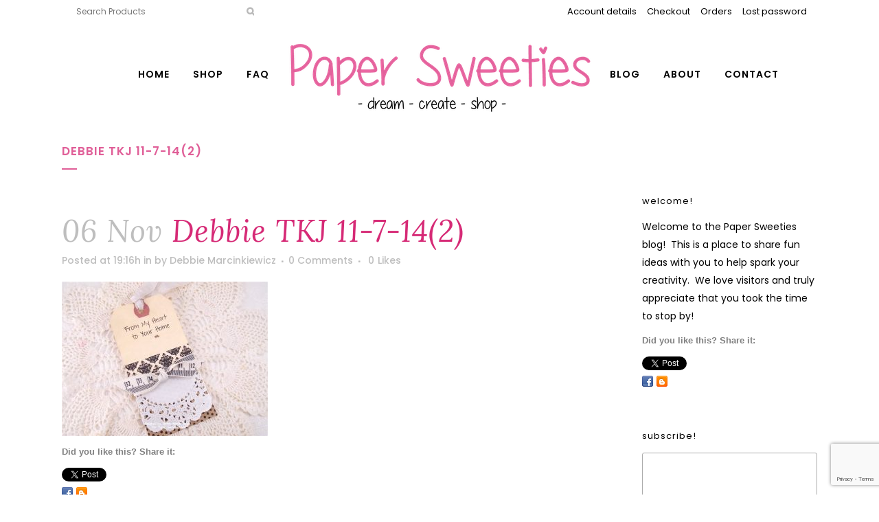

--- FILE ---
content_type: text/html; charset=UTF-8
request_url: https://papersweeties.com/uncategorized/handmade-by-tkj-spotlight/attachment/debbie-tkj-11-7-142/
body_size: 22842
content:
<!DOCTYPE html>
<html lang="en-US">
<head>
	<meta charset="UTF-8" />
	
				<meta name="viewport" content="width=device-width,initial-scale=1,user-scalable=no">
		
            
                        <link rel="shortcut icon" type="image/x-icon" href="https://papersweeties.com/wp-content/themes/bridge/img/favicon.ico">
            <link rel="apple-touch-icon" href="https://papersweeties.com/wp-content/themes/bridge/img/favicon.ico"/>
        
	<link rel="profile" href="https://gmpg.org/xfn/11" />
	<link rel="pingback" href="https://papersweeties.com/xmlrpc.php" />

					<script>document.documentElement.className = document.documentElement.className + ' yes-js js_active js'</script>
			<title>Paper Sweeties | Debbie TKJ 11-7-14(2)</title>
<meta name='robots' content='max-image-preview:large' />
	<style>img:is([sizes="auto" i], [sizes^="auto," i]) { contain-intrinsic-size: 3000px 1500px }</style>
	<link rel='dns-prefetch' href='//fonts.googleapis.com' />
<link rel="alternate" type="application/rss+xml" title="Paper Sweeties &raquo; Feed" href="https://papersweeties.com/feed/" />
<link rel="alternate" type="application/rss+xml" title="Paper Sweeties &raquo; Comments Feed" href="https://papersweeties.com/comments/feed/" />
<link rel="alternate" type="application/rss+xml" title="Paper Sweeties &raquo; Debbie TKJ 11-7-14(2) Comments Feed" href="https://papersweeties.com/uncategorized/handmade-by-tkj-spotlight/attachment/debbie-tkj-11-7-142/feed/" />
<script type="text/javascript">
/* <![CDATA[ */
window._wpemojiSettings = {"baseUrl":"https:\/\/s.w.org\/images\/core\/emoji\/16.0.1\/72x72\/","ext":".png","svgUrl":"https:\/\/s.w.org\/images\/core\/emoji\/16.0.1\/svg\/","svgExt":".svg","source":{"concatemoji":"https:\/\/papersweeties.com\/wp-includes\/js\/wp-emoji-release.min.js?ver=6.8.3"}};
/*! This file is auto-generated */
!function(s,n){var o,i,e;function c(e){try{var t={supportTests:e,timestamp:(new Date).valueOf()};sessionStorage.setItem(o,JSON.stringify(t))}catch(e){}}function p(e,t,n){e.clearRect(0,0,e.canvas.width,e.canvas.height),e.fillText(t,0,0);var t=new Uint32Array(e.getImageData(0,0,e.canvas.width,e.canvas.height).data),a=(e.clearRect(0,0,e.canvas.width,e.canvas.height),e.fillText(n,0,0),new Uint32Array(e.getImageData(0,0,e.canvas.width,e.canvas.height).data));return t.every(function(e,t){return e===a[t]})}function u(e,t){e.clearRect(0,0,e.canvas.width,e.canvas.height),e.fillText(t,0,0);for(var n=e.getImageData(16,16,1,1),a=0;a<n.data.length;a++)if(0!==n.data[a])return!1;return!0}function f(e,t,n,a){switch(t){case"flag":return n(e,"\ud83c\udff3\ufe0f\u200d\u26a7\ufe0f","\ud83c\udff3\ufe0f\u200b\u26a7\ufe0f")?!1:!n(e,"\ud83c\udde8\ud83c\uddf6","\ud83c\udde8\u200b\ud83c\uddf6")&&!n(e,"\ud83c\udff4\udb40\udc67\udb40\udc62\udb40\udc65\udb40\udc6e\udb40\udc67\udb40\udc7f","\ud83c\udff4\u200b\udb40\udc67\u200b\udb40\udc62\u200b\udb40\udc65\u200b\udb40\udc6e\u200b\udb40\udc67\u200b\udb40\udc7f");case"emoji":return!a(e,"\ud83e\udedf")}return!1}function g(e,t,n,a){var r="undefined"!=typeof WorkerGlobalScope&&self instanceof WorkerGlobalScope?new OffscreenCanvas(300,150):s.createElement("canvas"),o=r.getContext("2d",{willReadFrequently:!0}),i=(o.textBaseline="top",o.font="600 32px Arial",{});return e.forEach(function(e){i[e]=t(o,e,n,a)}),i}function t(e){var t=s.createElement("script");t.src=e,t.defer=!0,s.head.appendChild(t)}"undefined"!=typeof Promise&&(o="wpEmojiSettingsSupports",i=["flag","emoji"],n.supports={everything:!0,everythingExceptFlag:!0},e=new Promise(function(e){s.addEventListener("DOMContentLoaded",e,{once:!0})}),new Promise(function(t){var n=function(){try{var e=JSON.parse(sessionStorage.getItem(o));if("object"==typeof e&&"number"==typeof e.timestamp&&(new Date).valueOf()<e.timestamp+604800&&"object"==typeof e.supportTests)return e.supportTests}catch(e){}return null}();if(!n){if("undefined"!=typeof Worker&&"undefined"!=typeof OffscreenCanvas&&"undefined"!=typeof URL&&URL.createObjectURL&&"undefined"!=typeof Blob)try{var e="postMessage("+g.toString()+"("+[JSON.stringify(i),f.toString(),p.toString(),u.toString()].join(",")+"));",a=new Blob([e],{type:"text/javascript"}),r=new Worker(URL.createObjectURL(a),{name:"wpTestEmojiSupports"});return void(r.onmessage=function(e){c(n=e.data),r.terminate(),t(n)})}catch(e){}c(n=g(i,f,p,u))}t(n)}).then(function(e){for(var t in e)n.supports[t]=e[t],n.supports.everything=n.supports.everything&&n.supports[t],"flag"!==t&&(n.supports.everythingExceptFlag=n.supports.everythingExceptFlag&&n.supports[t]);n.supports.everythingExceptFlag=n.supports.everythingExceptFlag&&!n.supports.flag,n.DOMReady=!1,n.readyCallback=function(){n.DOMReady=!0}}).then(function(){return e}).then(function(){var e;n.supports.everything||(n.readyCallback(),(e=n.source||{}).concatemoji?t(e.concatemoji):e.wpemoji&&e.twemoji&&(t(e.twemoji),t(e.wpemoji)))}))}((window,document),window._wpemojiSettings);
/* ]]> */
</script>
<link rel='stylesheet' id='animate-css' href='https://papersweeties.com/wp-content/plugins/qi-blocks/assets/css/plugins/animate/animate.min.css?ver=4.1.1' type='text/css' media='all' />
<style id='wp-emoji-styles-inline-css' type='text/css'>

	img.wp-smiley, img.emoji {
		display: inline !important;
		border: none !important;
		box-shadow: none !important;
		height: 1em !important;
		width: 1em !important;
		margin: 0 0.07em !important;
		vertical-align: -0.1em !important;
		background: none !important;
		padding: 0 !important;
	}
</style>
<style id='wp-block-library-inline-css' type='text/css'>
:root{--wp-admin-theme-color:#007cba;--wp-admin-theme-color--rgb:0,124,186;--wp-admin-theme-color-darker-10:#006ba1;--wp-admin-theme-color-darker-10--rgb:0,107,161;--wp-admin-theme-color-darker-20:#005a87;--wp-admin-theme-color-darker-20--rgb:0,90,135;--wp-admin-border-width-focus:2px;--wp-block-synced-color:#7a00df;--wp-block-synced-color--rgb:122,0,223;--wp-bound-block-color:var(--wp-block-synced-color)}@media (min-resolution:192dpi){:root{--wp-admin-border-width-focus:1.5px}}.wp-element-button{cursor:pointer}:root{--wp--preset--font-size--normal:16px;--wp--preset--font-size--huge:42px}:root .has-very-light-gray-background-color{background-color:#eee}:root .has-very-dark-gray-background-color{background-color:#313131}:root .has-very-light-gray-color{color:#eee}:root .has-very-dark-gray-color{color:#313131}:root .has-vivid-green-cyan-to-vivid-cyan-blue-gradient-background{background:linear-gradient(135deg,#00d084,#0693e3)}:root .has-purple-crush-gradient-background{background:linear-gradient(135deg,#34e2e4,#4721fb 50%,#ab1dfe)}:root .has-hazy-dawn-gradient-background{background:linear-gradient(135deg,#faaca8,#dad0ec)}:root .has-subdued-olive-gradient-background{background:linear-gradient(135deg,#fafae1,#67a671)}:root .has-atomic-cream-gradient-background{background:linear-gradient(135deg,#fdd79a,#004a59)}:root .has-nightshade-gradient-background{background:linear-gradient(135deg,#330968,#31cdcf)}:root .has-midnight-gradient-background{background:linear-gradient(135deg,#020381,#2874fc)}.has-regular-font-size{font-size:1em}.has-larger-font-size{font-size:2.625em}.has-normal-font-size{font-size:var(--wp--preset--font-size--normal)}.has-huge-font-size{font-size:var(--wp--preset--font-size--huge)}.has-text-align-center{text-align:center}.has-text-align-left{text-align:left}.has-text-align-right{text-align:right}#end-resizable-editor-section{display:none}.aligncenter{clear:both}.items-justified-left{justify-content:flex-start}.items-justified-center{justify-content:center}.items-justified-right{justify-content:flex-end}.items-justified-space-between{justify-content:space-between}.screen-reader-text{border:0;clip-path:inset(50%);height:1px;margin:-1px;overflow:hidden;padding:0;position:absolute;width:1px;word-wrap:normal!important}.screen-reader-text:focus{background-color:#ddd;clip-path:none;color:#444;display:block;font-size:1em;height:auto;left:5px;line-height:normal;padding:15px 23px 14px;text-decoration:none;top:5px;width:auto;z-index:100000}html :where(.has-border-color){border-style:solid}html :where([style*=border-top-color]){border-top-style:solid}html :where([style*=border-right-color]){border-right-style:solid}html :where([style*=border-bottom-color]){border-bottom-style:solid}html :where([style*=border-left-color]){border-left-style:solid}html :where([style*=border-width]){border-style:solid}html :where([style*=border-top-width]){border-top-style:solid}html :where([style*=border-right-width]){border-right-style:solid}html :where([style*=border-bottom-width]){border-bottom-style:solid}html :where([style*=border-left-width]){border-left-style:solid}html :where(img[class*=wp-image-]){height:auto;max-width:100%}:where(figure){margin:0 0 1em}html :where(.is-position-sticky){--wp-admin--admin-bar--position-offset:var(--wp-admin--admin-bar--height,0px)}@media screen and (max-width:600px){html :where(.is-position-sticky){--wp-admin--admin-bar--position-offset:0px}}
</style>
<style id='classic-theme-styles-inline-css' type='text/css'>
/*! This file is auto-generated */
.wp-block-button__link{color:#fff;background-color:#32373c;border-radius:9999px;box-shadow:none;text-decoration:none;padding:calc(.667em + 2px) calc(1.333em + 2px);font-size:1.125em}.wp-block-file__button{background:#32373c;color:#fff;text-decoration:none}
</style>
<link rel='stylesheet' id='slick-style-css' href='https://papersweeties.com/wp-content/plugins/amy-testimonials/assets/css/vendor/slick.css?ver=6.8.3' type='text/css' media='all' />
<link rel='stylesheet' id='slick-theme-css' href='https://papersweeties.com/wp-content/plugins/amy-testimonials/assets/css/vendor/slick-theme.css?ver=6.8.3' type='text/css' media='all' />
<link rel='stylesheet' id='fancybox-css' href='https://papersweeties.com/wp-content/plugins/amy-testimonials/assets/css/vendor/jquery.fancybox.css?ver=6.8.3' type='text/css' media='all' />
<link rel='stylesheet' id='amy-testimonial-style-css' href='https://papersweeties.com/wp-content/plugins/amy-testimonials/assets/css/style.css?ver=6.8.3' type='text/css' media='all' />
<link rel='stylesheet' id='amy-user-style-css' href='https://papersweeties.com/wp-content/plugins/amy-user/assets/css/style.css?ver=6.8.3' type='text/css' media='all' />
<link rel='stylesheet' id='titan-adminbar-styles-css' href='https://papersweeties.com/wp-content/plugins/anti-spam/assets/css/admin-bar.css?ver=7.4.0' type='text/css' media='all' />
<link rel='stylesheet' id='contact-form-7-css' href='https://papersweeties.com/wp-content/plugins/contact-form-7/includes/css/styles.css?ver=6.1.4' type='text/css' media='all' />
<link rel='stylesheet' id='qi-blocks-grid-css' href='https://papersweeties.com/wp-content/plugins/qi-blocks/assets/dist/grid.css?ver=1.4.7' type='text/css' media='all' />
<link rel='stylesheet' id='qi-blocks-main-css' href='https://papersweeties.com/wp-content/plugins/qi-blocks/assets/dist/main.css?ver=1.4.7' type='text/css' media='all' />
<style id='woocommerce-inline-inline-css' type='text/css'>
.woocommerce form .form-row .required { visibility: visible; }
</style>
<link rel='stylesheet' id='ivory-search-styles-css' href='https://papersweeties.com/wp-content/plugins/add-search-to-menu/public/css/ivory-search.min.css?ver=5.5.13' type='text/css' media='all' />
<link rel='stylesheet' id='yith-quick-view-css' href='https://papersweeties.com/wp-content/plugins/yith-woocommerce-quick-view/assets/css/yith-quick-view.css?ver=2.10.0' type='text/css' media='all' />
<style id='yith-quick-view-inline-css' type='text/css'>

				#yith-quick-view-modal .yith-quick-view-overlay{background:rgba( 0, 0, 0, 0.8)}
				#yith-quick-view-modal .yith-wcqv-main{background:#ffffff;}
				#yith-quick-view-close{color:#cdcdcd;}
				#yith-quick-view-close:hover{color:#ff0000;}
</style>
<link rel='stylesheet' id='jquery-selectBox-css' href='https://papersweeties.com/wp-content/plugins/yith-woocommerce-wishlist/assets/css/jquery.selectBox.css?ver=1.2.0' type='text/css' media='all' />
<link rel='stylesheet' id='woocommerce_prettyPhoto_css-css' href='//papersweeties.com/wp-content/plugins/woocommerce/assets/css/prettyPhoto.css?ver=3.1.6' type='text/css' media='all' />
<link rel='stylesheet' id='yith-wcwl-main-css' href='https://papersweeties.com/wp-content/plugins/yith-woocommerce-wishlist/assets/css/style.css?ver=4.11.0' type='text/css' media='all' />
<style id='yith-wcwl-main-inline-css' type='text/css'>
 :root { --rounded-corners-radius: 16px; --add-to-cart-rounded-corners-radius: 16px; --feedback-duration: 3s } 
 :root { --rounded-corners-radius: 16px; --add-to-cart-rounded-corners-radius: 16px; --feedback-duration: 3s } 
</style>
<link rel='stylesheet' id='mediaelement-css' href='https://papersweeties.com/wp-includes/js/mediaelement/mediaelementplayer-legacy.min.css?ver=4.2.17' type='text/css' media='all' />
<link rel='stylesheet' id='wp-mediaelement-css' href='https://papersweeties.com/wp-includes/js/mediaelement/wp-mediaelement.min.css?ver=6.8.3' type='text/css' media='all' />
<link rel='stylesheet' id='bridge-default-style-css' href='https://papersweeties.com/wp-content/themes/bridge/style.css?ver=6.8.3' type='text/css' media='all' />
<link rel='stylesheet' id='bridge-qode-font_awesome-css' href='https://papersweeties.com/wp-content/themes/bridge/css/font-awesome/css/font-awesome.min.css?ver=6.8.3' type='text/css' media='all' />
<link rel='stylesheet' id='bridge-qode-font_elegant-css' href='https://papersweeties.com/wp-content/themes/bridge/css/elegant-icons/style.min.css?ver=6.8.3' type='text/css' media='all' />
<link rel='stylesheet' id='bridge-qode-linea_icons-css' href='https://papersweeties.com/wp-content/themes/bridge/css/linea-icons/style.css?ver=6.8.3' type='text/css' media='all' />
<link rel='stylesheet' id='bridge-qode-dripicons-css' href='https://papersweeties.com/wp-content/themes/bridge/css/dripicons/dripicons.css?ver=6.8.3' type='text/css' media='all' />
<link rel='stylesheet' id='bridge-qode-kiko-css' href='https://papersweeties.com/wp-content/themes/bridge/css/kiko/kiko-all.css?ver=6.8.3' type='text/css' media='all' />
<link rel='stylesheet' id='bridge-qode-font_awesome_5-css' href='https://papersweeties.com/wp-content/themes/bridge/css/font-awesome-5/css/font-awesome-5.min.css?ver=6.8.3' type='text/css' media='all' />
<link rel='stylesheet' id='bridge-stylesheet-css' href='https://papersweeties.com/wp-content/themes/bridge/css/stylesheet.min.css?ver=6.8.3' type='text/css' media='all' />
<style id='bridge-stylesheet-inline-css' type='text/css'>
   .postid-8712.disabled_footer_top .footer_top_holder, .postid-8712.disabled_footer_bottom .footer_bottom_holder { display: none;}


</style>
<link rel='stylesheet' id='bridge-woocommerce-css' href='https://papersweeties.com/wp-content/themes/bridge/css/woocommerce.min.css?ver=6.8.3' type='text/css' media='all' />
<link rel='stylesheet' id='bridge-woocommerce-responsive-css' href='https://papersweeties.com/wp-content/themes/bridge/css/woocommerce_responsive.min.css?ver=6.8.3' type='text/css' media='all' />
<link rel='stylesheet' id='bridge-print-css' href='https://papersweeties.com/wp-content/themes/bridge/css/print.css?ver=6.8.3' type='text/css' media='all' />
<link rel='stylesheet' id='bridge-style-dynamic-css' href='https://papersweeties.com/wp-content/themes/bridge/css/style_dynamic.css?ver=1755791254' type='text/css' media='all' />
<link rel='stylesheet' id='bridge-responsive-css' href='https://papersweeties.com/wp-content/themes/bridge/css/responsive.min.css?ver=6.8.3' type='text/css' media='all' />
<link rel='stylesheet' id='bridge-style-dynamic-responsive-css' href='https://papersweeties.com/wp-content/themes/bridge/css/style_dynamic_responsive.css?ver=1755791254' type='text/css' media='all' />
<style id='bridge-style-dynamic-responsive-inline-css' type='text/css'>
.woocommerce-Button:hover{
background-color: #d62a76bf !important;
}

.header_top .header-widget.widget_nav_menu ul.menu>li>a:hover
{
color: #d62a76bf !important;
}

.select2-container--default.select2-container--open .select2-selection--single, .select2-container--default .select2-results__option[aria-selected=true], .select2-container--default .select2-results__option--highlighted[aria-selected] {
color: #000000 !important;
}
</style>
<link rel='stylesheet' id='js_composer_front-css' href='https://papersweeties.com/wp-content/plugins/js_composer/assets/css/js_composer.min.css?ver=8.6.1' type='text/css' media='all' />
<link rel='stylesheet' id='bridge-style-handle-google-fonts-css' href='https://fonts.googleapis.com/css?family=Raleway%3A100%2C200%2C300%2C400%2C500%2C600%2C700%2C800%2C900%2C100italic%2C300italic%2C400italic%2C700italic%7CLora%3A100%2C200%2C300%2C400%2C500%2C600%2C700%2C800%2C900%2C100italic%2C300italic%2C400italic%2C700italic%7CPoppins%3A100%2C200%2C300%2C400%2C500%2C600%2C700%2C800%2C900%2C100italic%2C300italic%2C400italic%2C700italic&#038;subset=latin%2Clatin-ext&#038;ver=1.0.0' type='text/css' media='all' />
<link rel='stylesheet' id='bridge-core-dashboard-style-css' href='https://papersweeties.com/wp-content/plugins/bridge-core/modules/core-dashboard/assets/css/core-dashboard.min.css?ver=6.8.3' type='text/css' media='all' />
<script type='text/javascript'>ajaxurl='https://papersweeties.com/wp-admin/admin-ajax.php';pf_nonce='104a58da77';</script><script type="text/javascript" src="https://papersweeties.com/wp-includes/js/jquery/jquery.min.js?ver=3.7.1" id="jquery-core-js"></script>
<script type="text/javascript" src="https://papersweeties.com/wp-includes/js/jquery/jquery-migrate.min.js?ver=3.4.1" id="jquery-migrate-js"></script>
<script type="text/javascript" src="https://papersweeties.com/wp-content/plugins/woocommerce/assets/js/jquery-blockui/jquery.blockUI.min.js?ver=2.7.0-wc.10.4.3" id="wc-jquery-blockui-js" data-wp-strategy="defer"></script>
<script type="text/javascript" id="wc-add-to-cart-js-extra">
/* <![CDATA[ */
var wc_add_to_cart_params = {"ajax_url":"\/wp-admin\/admin-ajax.php","wc_ajax_url":"\/?wc-ajax=%%endpoint%%","i18n_view_cart":"View cart","cart_url":"https:\/\/papersweeties.com\/cart\/","is_cart":"","cart_redirect_after_add":"no"};
/* ]]> */
</script>
<script type="text/javascript" src="https://papersweeties.com/wp-content/plugins/woocommerce/assets/js/frontend/add-to-cart.min.js?ver=10.4.3" id="wc-add-to-cart-js" data-wp-strategy="defer"></script>
<script type="text/javascript" src="https://papersweeties.com/wp-content/plugins/woocommerce/assets/js/js-cookie/js.cookie.min.js?ver=2.1.4-wc.10.4.3" id="wc-js-cookie-js" defer="defer" data-wp-strategy="defer"></script>
<script type="text/javascript" id="woocommerce-js-extra">
/* <![CDATA[ */
var woocommerce_params = {"ajax_url":"\/wp-admin\/admin-ajax.php","wc_ajax_url":"\/?wc-ajax=%%endpoint%%","i18n_password_show":"Show password","i18n_password_hide":"Hide password"};
/* ]]> */
</script>
<script type="text/javascript" src="https://papersweeties.com/wp-content/plugins/woocommerce/assets/js/frontend/woocommerce.min.js?ver=10.4.3" id="woocommerce-js" defer="defer" data-wp-strategy="defer"></script>
<script type="text/javascript" src="https://papersweeties.com/wp-content/plugins/js_composer/assets/js/vendors/woocommerce-add-to-cart.js?ver=8.6.1" id="vc_woocommerce-add-to-cart-js-js"></script>
<script type="text/javascript" src="https://papersweeties.com/wp-content/plugins/woocommerce/assets/js/select2/select2.full.min.js?ver=4.0.3-wc.10.4.3" id="wc-select2-js" defer="defer" data-wp-strategy="defer"></script>
<script></script><link rel="https://api.w.org/" href="https://papersweeties.com/wp-json/" /><link rel="alternate" title="JSON" type="application/json" href="https://papersweeties.com/wp-json/wp/v2/media/8712" /><link rel="EditURI" type="application/rsd+xml" title="RSD" href="https://papersweeties.com/xmlrpc.php?rsd" />
<meta name="generator" content="WordPress 6.8.3" />
<meta name="generator" content="WooCommerce 10.4.3" />
<link rel='shortlink' href='https://papersweeties.com/?p=8712' />
<link rel="alternate" title="oEmbed (JSON)" type="application/json+oembed" href="https://papersweeties.com/wp-json/oembed/1.0/embed?url=https%3A%2F%2Fpapersweeties.com%2Funcategorized%2Fhandmade-by-tkj-spotlight%2Fattachment%2Fdebbie-tkj-11-7-142%2F" />
<link rel="alternate" title="oEmbed (XML)" type="text/xml+oembed" href="https://papersweeties.com/wp-json/oembed/1.0/embed?url=https%3A%2F%2Fpapersweeties.com%2Funcategorized%2Fhandmade-by-tkj-spotlight%2Fattachment%2Fdebbie-tkj-11-7-142%2F&#038;format=xml" />
<style type="text/css">div.simplesocial,a.simplesocial{float:left;display:block}a.simplesocial{margin-right:5px;width:16px;height:16px}a.simplesocial:hover{margin-top:-2px}</style>
            <script language="javascript">function simplesocial(t,w,h){
            window.open(t.href, 'simplesocial', 'scrollbars=1,menubar=0,width='+w+',height='+h+',resizable=1,toolbar=0,location=0,status=0,left='+(screen.width-w)/2+',top='+(screen.height-h)/3);
            return false;}</script>
	<noscript><style>.woocommerce-product-gallery{ opacity: 1 !important; }</style></noscript>
	<meta name="generator" content="Elementor 3.34.1; features: e_font_icon_svg, additional_custom_breakpoints; settings: css_print_method-external, google_font-enabled, font_display-swap">
			<style>
				.e-con.e-parent:nth-of-type(n+4):not(.e-lazyloaded):not(.e-no-lazyload),
				.e-con.e-parent:nth-of-type(n+4):not(.e-lazyloaded):not(.e-no-lazyload) * {
					background-image: none !important;
				}
				@media screen and (max-height: 1024px) {
					.e-con.e-parent:nth-of-type(n+3):not(.e-lazyloaded):not(.e-no-lazyload),
					.e-con.e-parent:nth-of-type(n+3):not(.e-lazyloaded):not(.e-no-lazyload) * {
						background-image: none !important;
					}
				}
				@media screen and (max-height: 640px) {
					.e-con.e-parent:nth-of-type(n+2):not(.e-lazyloaded):not(.e-no-lazyload),
					.e-con.e-parent:nth-of-type(n+2):not(.e-lazyloaded):not(.e-no-lazyload) * {
						background-image: none !important;
					}
				}
			</style>
			<meta name="generator" content="Powered by WPBakery Page Builder - drag and drop page builder for WordPress."/>
<meta name="generator" content="Powered by Slider Revolution 6.7.35 - responsive, Mobile-Friendly Slider Plugin for WordPress with comfortable drag and drop interface." />
<script>function setREVStartSize(e){
			//window.requestAnimationFrame(function() {
				window.RSIW = window.RSIW===undefined ? window.innerWidth : window.RSIW;
				window.RSIH = window.RSIH===undefined ? window.innerHeight : window.RSIH;
				try {
					var pw = document.getElementById(e.c).parentNode.offsetWidth,
						newh;
					pw = pw===0 || isNaN(pw) || (e.l=="fullwidth" || e.layout=="fullwidth") ? window.RSIW : pw;
					e.tabw = e.tabw===undefined ? 0 : parseInt(e.tabw);
					e.thumbw = e.thumbw===undefined ? 0 : parseInt(e.thumbw);
					e.tabh = e.tabh===undefined ? 0 : parseInt(e.tabh);
					e.thumbh = e.thumbh===undefined ? 0 : parseInt(e.thumbh);
					e.tabhide = e.tabhide===undefined ? 0 : parseInt(e.tabhide);
					e.thumbhide = e.thumbhide===undefined ? 0 : parseInt(e.thumbhide);
					e.mh = e.mh===undefined || e.mh=="" || e.mh==="auto" ? 0 : parseInt(e.mh,0);
					if(e.layout==="fullscreen" || e.l==="fullscreen")
						newh = Math.max(e.mh,window.RSIH);
					else{
						e.gw = Array.isArray(e.gw) ? e.gw : [e.gw];
						for (var i in e.rl) if (e.gw[i]===undefined || e.gw[i]===0) e.gw[i] = e.gw[i-1];
						e.gh = e.el===undefined || e.el==="" || (Array.isArray(e.el) && e.el.length==0)? e.gh : e.el;
						e.gh = Array.isArray(e.gh) ? e.gh : [e.gh];
						for (var i in e.rl) if (e.gh[i]===undefined || e.gh[i]===0) e.gh[i] = e.gh[i-1];
											
						var nl = new Array(e.rl.length),
							ix = 0,
							sl;
						e.tabw = e.tabhide>=pw ? 0 : e.tabw;
						e.thumbw = e.thumbhide>=pw ? 0 : e.thumbw;
						e.tabh = e.tabhide>=pw ? 0 : e.tabh;
						e.thumbh = e.thumbhide>=pw ? 0 : e.thumbh;
						for (var i in e.rl) nl[i] = e.rl[i]<window.RSIW ? 0 : e.rl[i];
						sl = nl[0];
						for (var i in nl) if (sl>nl[i] && nl[i]>0) { sl = nl[i]; ix=i;}
						var m = pw>(e.gw[ix]+e.tabw+e.thumbw) ? 1 : (pw-(e.tabw+e.thumbw)) / (e.gw[ix]);
						newh =  (e.gh[ix] * m) + (e.tabh + e.thumbh);
					}
					var el = document.getElementById(e.c);
					if (el!==null && el) el.style.height = newh+"px";
					el = document.getElementById(e.c+"_wrapper");
					if (el!==null && el) {
						el.style.height = newh+"px";
						el.style.display = "block";
					}
				} catch(e){
					console.log("Failure at Presize of Slider:" + e)
				}
			//});
		  };</script>
<noscript><style> .wpb_animate_when_almost_visible { opacity: 1; }</style></noscript></head>

<body class="attachment wp-singular attachment-template-default single single-attachment postid-8712 attachmentid-8712 attachment-jpeg wp-theme-bridge theme-bridge bridge-core-3.3.4.3 qi-blocks-1.4.7 qodef-gutenberg--no-touch woocommerce-no-js eio-default bridge  transparent_content columns-3 qode-theme-ver-30.8.8.3 qode-theme-bridge qode_header_in_grid wpb-js-composer js-comp-ver-8.6.1 vc_responsive elementor-default elementor-kit-21762" itemscope itemtype="http://schema.org/WebPage">




<div class="wrapper">
	<div class="wrapper_inner">

    
		<!-- Google Analytics start -->
				<!-- Google Analytics end -->

		
	<header class="has_woocommerce_dropdown  has_top scroll_header_top_area  stick_with_left_right_menu scrolled_not_transparent with_hover_bg_color page_header">
	<div class="header_inner clearfix">
		<form role="search" id="searchform" action="https://papersweeties.com/" class="qode_search_form" method="get">
        <div class="container">
        <div class="container_inner clearfix">
            
            <i class="qode_icon_font_awesome fa fa-search qode_icon_in_search" ></i>            <input type="text" placeholder="Search" name="s" class="qode_search_field" autocomplete="off" />
            <input type="submit" value="Search" />

            <div class="qode_search_close">
                <a href="#">
                    <i class="qode_icon_font_awesome fa fa-times qode_icon_in_search" ></i>                </a>
            </div>
                    </div>
    </div>
</form>
		<div class="header_top_bottom_holder">
				<div class="header_top clearfix" style='' >
				<div class="container">
			<div class="container_inner clearfix">
														<div class="left">
						<div class="inner">
							<div class="header-widget woocommerce widget_product_search header-left-widget"><form role="search" method="get" id="searchform" action="https://papersweeties.com/">
			<div>
				<label class="screen-reader-text" for="s">Search for:</label>
				<input type="text" value="" name="s" id="s" placeholder="Search Products" />
				<input type="submit" id="searchsubmit" value="&#xf002" />
				<input type="hidden" name="post_type" value="product" />
			</div>
		</form></div>						</div>
					</div>
					<div class="right">
						<div class="inner">
							<div class="header-widget widget_nav_menu header-right-widget"><div class="menu-menu-footer-3-container"><ul id="menu-menu-footer-3" class="menu"><li id="menu-item-17859" class="menu-item menu-item-type-custom menu-item-object-custom menu-item-17859"><a href="https://papersweeties.com/my-account/edit-account/">Account details</a></li>
<li id="menu-item-17857" class="menu-item menu-item-type-post_type menu-item-object-page menu-item-17857"><a href="https://papersweeties.com/checkout/">Checkout</a></li>
<li id="menu-item-17858" class="menu-item menu-item-type-custom menu-item-object-custom menu-item-17858"><a href="https://papersweeties.com/my-account/orders/">Orders</a></li>
<li id="menu-item-17861" class="menu-item menu-item-type-custom menu-item-object-custom menu-item-17861"><a href="https://papersweeties.com/my-account/lost-password/">Lost password</a></li>
</ul></div></div>						</div>
					</div>
													</div>
		</div>
		</div>

			<div class="header_bottom clearfix" style='' >
								<div class="container">
					<div class="container_inner clearfix">
																												<nav class="main_menu drop_down left_side">
									<ul id="menu-home-menu" class=""><li id="nav-menu-item-1271" class="menu-icon-home menu-item menu-item-type-custom menu-item-object-custom menu-item-home  narrow"><a href="https://papersweeties.com/" class=""><i class="menu_icon blank fa"></i><span>Home</span><span class="plus"></span></a></li>
<li id="nav-menu-item-21797" class="menu-item menu-item-type-taxonomy menu-item-object-product_cat menu-item-has-children  has_sub narrow"><a href="https://papersweeties.com/shop/product-category/all-products/" class=""><i class="menu_icon blank fa"></i><span>Shop</span><span class="plus"></span></a>
<div class="second"><div class="inner"><ul>
	<li id="nav-menu-item-21798" class="menu-item menu-item-type-taxonomy menu-item-object-product_cat "><a href="https://papersweeties.com/shop/product-category/all-products/accessory-stamps/" class=""><i class="menu_icon blank fa"></i><span>Accessory Stamps</span><span class="plus"></span></a></li>
	<li id="nav-menu-item-21799" class="menu-item menu-item-type-taxonomy menu-item-object-product_cat "><a href="https://papersweeties.com/shop/product-category/all-products/embellishments/" class=""><i class="menu_icon blank fa"></i><span>Embellishments</span><span class="plus"></span></a></li>
	<li id="nav-menu-item-21800" class="menu-item menu-item-type-taxonomy menu-item-object-product_cat "><a href="https://papersweeties.com/shop/product-category/all-products/gift-certificates/" class=""><i class="menu_icon blank fa"></i><span>Gift Certificates</span><span class="plus"></span></a></li>
	<li id="nav-menu-item-21801" class="menu-item menu-item-type-taxonomy menu-item-object-product_cat "><a href="https://papersweeties.com/shop/product-category/all-products/handmade-with-love/" class=""><i class="menu_icon blank fa"></i><span>Handmade With Love</span><span class="plus"></span></a></li>
	<li id="nav-menu-item-21803" class="menu-item menu-item-type-taxonomy menu-item-object-product_cat "><a href="https://papersweeties.com/shop/product-category/all-products/kits/" class=""><i class="menu_icon blank fa"></i><span>Kits</span><span class="plus"></span></a></li>
	<li id="nav-menu-item-21804" class="menu-item menu-item-type-taxonomy menu-item-object-product_cat "><a href="https://papersweeties.com/shop/product-category/all-products/patterned-paper/" class=""><i class="menu_icon blank fa"></i><span>Patterned Paper</span><span class="plus"></span></a></li>
	<li id="nav-menu-item-21805" class="menu-item menu-item-type-taxonomy menu-item-object-product_cat "><a href="https://papersweeties.com/shop/product-category/all-products/planner-series/" class=""><i class="menu_icon blank fa"></i><span>Planner Series</span><span class="plus"></span></a></li>
	<li id="nav-menu-item-21808" class="menu-item menu-item-type-taxonomy menu-item-object-product_cat "><a href="https://papersweeties.com/shop/product-category/all-products/sentiment-stamps/" class=""><i class="menu_icon blank fa"></i><span>Sentiment Stamps</span><span class="plus"></span></a></li>
	<li id="nav-menu-item-21809" class="menu-item menu-item-type-taxonomy menu-item-object-product_cat "><a href="https://papersweeties.com/shop/product-category/all-products/sweet-cuts/" class=""><i class="menu_icon blank fa"></i><span>Sweet Cuts Dies</span><span class="plus"></span></a></li>
	<li id="nav-menu-item-21810" class="menu-item menu-item-type-taxonomy menu-item-object-product_cat "><a href="https://papersweeties.com/shop/product-category/all-products/sweet-minis/" class=""><i class="menu_icon blank fa"></i><span>Sweet Minis</span><span class="plus"></span></a></li>
	<li id="nav-menu-item-21812" class="menu-item menu-item-type-taxonomy menu-item-object-product_cat "><a href="https://papersweeties.com/shop/product-category/all-products/sweeties-boutique/" class=""><i class="menu_icon blank fa"></i><span>Sweeties Boutique</span><span class="plus"></span></a></li>
	<li id="nav-menu-item-21813" class="menu-item menu-item-type-taxonomy menu-item-object-product_cat "><a href="https://papersweeties.com/shop/product-category/all-products/sweeties-friends/" class=""><i class="menu_icon blank fa"></i><span>Sweeties Friends</span><span class="plus"></span></a></li>
	<li id="nav-menu-item-21814" class="menu-item menu-item-type-taxonomy menu-item-object-product_cat "><a href="https://papersweeties.com/shop/product-category/all-products/sweeties/" class=""><i class="menu_icon blank fa"></i><span>Sweeties Girls</span><span class="plus"></span></a></li>
	<li id="nav-menu-item-21815" class="menu-item menu-item-type-taxonomy menu-item-object-product_cat "><a href="https://papersweeties.com/shop/product-category/all-products/whats-new/" class=""><i class="menu_icon blank fa"></i><span>What&#8217;s New!</span><span class="plus"></span></a></li>
	<li id="nav-menu-item-23541" class="menu-item menu-item-type-taxonomy menu-item-object-product_cat "><a href="https://papersweeties.com/shop/product-category/all-products/virtual-class/" class=""><i class="menu_icon blank fa"></i><span>Virtual Class</span><span class="plus"></span></a></li>
</ul></div></div>
</li>
<li id="nav-menu-item-21760" class="menu-item menu-item-type-post_type menu-item-object-page  narrow"><a href="https://papersweeties.com/faq/" class=""><i class="menu_icon blank fa"></i><span>FAQ</span><span class="plus"></span></a></li>
</ul>								</nav>
														<div class="header_inner_left">
																	<div class="mobile_menu_button">
		<span>
			<i class="qode_icon_font_awesome fa fa-bars " ></i>		</span>
	</div>
								<div class="logo_wrapper" >
	<div class="q_logo">
		<a itemprop="url" href="https://papersweeties.com/" >
             <img itemprop="image" class="normal" src="https://papersweeties.com/wp-content/uploads/2019/04/logo.png" alt="Logo"> 			 <img itemprop="image" class="light" src="https://papersweeties.com/wp-content/uploads/2019/04/logo.png" alt="Logo"/> 			 <img itemprop="image" class="dark" src="https://papersweeties.com/wp-content/uploads/2019/04/logo.png" alt="Logo"/> 			 <img itemprop="image" class="sticky" src="https://papersweeties.com/wp-content/uploads/2019/04/logo.png" alt="Logo"/> 			 <img itemprop="image" class="mobile" src="https://papersweeties.com/wp-content/uploads/2019/04/logo.png" alt="Logo"/> 					</a>
	</div>
	</div>															</div>
															<nav class="main_menu drop_down right_side">
									<ul id="menu-menu-right" class=""><li id="nav-menu-item-14363" class="menu-item menu-item-type-taxonomy menu-item-object-category  narrow"><a href="https://papersweeties.com/category/blog/" class=""><i class="menu_icon blank fa"></i><span>Blog</span><span class="plus"></span></a></li>
<li id="nav-menu-item-17826" class="menu-item menu-item-type-post_type menu-item-object-page menu-item-has-children  has_sub narrow"><a href="https://papersweeties.com/about/" class=""><i class="menu_icon blank fa"></i><span>About</span><span class="plus"></span></a>
<div class="second"><div class="inner"><ul>
	<li id="nav-menu-item-17834" class="menu-item menu-item-type-post_type menu-item-object-page "><a href="https://papersweeties.com/design-team/" class=""><i class="menu_icon blank fa"></i><span>Meet the Owner!</span><span class="plus"></span></a></li>
	<li id="nav-menu-item-17835" class="menu-item menu-item-type-post_type menu-item-object-page menu-item-privacy-policy "><a href="https://papersweeties.com/policies/" class=""><i class="menu_icon blank fa"></i><span>Policies</span><span class="plus"></span></a></li>
	<li id="nav-menu-item-17836" class="menu-item menu-item-type-post_type menu-item-object-page "><a href="https://papersweeties.com/faq/" class=""><i class="menu_icon blank fa"></i><span>FAQ</span><span class="plus"></span></a></li>
	<li id="nav-menu-item-17837" class="menu-item menu-item-type-post_type menu-item-object-page "><a href="https://papersweeties.com/frequent-shopper-rewards/" class=""><i class="menu_icon blank fa"></i><span>Frequent Shopper Rewards!</span><span class="plus"></span></a></li>
	<li id="nav-menu-item-17838" class="menu-item menu-item-type-post_type menu-item-object-page "><a href="https://papersweeties.com/shipping-payments/" class=""><i class="menu_icon blank fa"></i><span>Shipping &#038; Payments</span><span class="plus"></span></a></li>
</ul></div></div>
</li>
<li id="nav-menu-item-14362" class="menu-item menu-item-type-post_type menu-item-object-page  narrow"><a href="https://papersweeties.com/contact/" class=""><i class="menu_icon blank fa"></i><span>Contact</span><span class="plus"></span></a></li>
</ul>								</nav>
														<nav class="mobile_menu">
	<ul id="menu-home-menu-1" class=""><li id="mobile-menu-item-1271" class="menu-icon-home menu-item menu-item-type-custom menu-item-object-custom menu-item-home "><a href="https://papersweeties.com/" class=""><span>Home</span></a><span class="mobile_arrow"><i class="fa fa-angle-right"></i><i class="fa fa-angle-down"></i></span></li>
<li id="mobile-menu-item-21797" class="menu-item menu-item-type-taxonomy menu-item-object-product_cat menu-item-has-children  has_sub"><a href="https://papersweeties.com/shop/product-category/all-products/" class=""><span>Shop</span></a><span class="mobile_arrow"><i class="fa fa-angle-right"></i><i class="fa fa-angle-down"></i></span>
<ul class="sub_menu">
	<li id="mobile-menu-item-21798" class="menu-item menu-item-type-taxonomy menu-item-object-product_cat "><a href="https://papersweeties.com/shop/product-category/all-products/accessory-stamps/" class=""><span>Accessory Stamps</span></a><span class="mobile_arrow"><i class="fa fa-angle-right"></i><i class="fa fa-angle-down"></i></span></li>
	<li id="mobile-menu-item-21799" class="menu-item menu-item-type-taxonomy menu-item-object-product_cat "><a href="https://papersweeties.com/shop/product-category/all-products/embellishments/" class=""><span>Embellishments</span></a><span class="mobile_arrow"><i class="fa fa-angle-right"></i><i class="fa fa-angle-down"></i></span></li>
	<li id="mobile-menu-item-21800" class="menu-item menu-item-type-taxonomy menu-item-object-product_cat "><a href="https://papersweeties.com/shop/product-category/all-products/gift-certificates/" class=""><span>Gift Certificates</span></a><span class="mobile_arrow"><i class="fa fa-angle-right"></i><i class="fa fa-angle-down"></i></span></li>
	<li id="mobile-menu-item-21801" class="menu-item menu-item-type-taxonomy menu-item-object-product_cat "><a href="https://papersweeties.com/shop/product-category/all-products/handmade-with-love/" class=""><span>Handmade With Love</span></a><span class="mobile_arrow"><i class="fa fa-angle-right"></i><i class="fa fa-angle-down"></i></span></li>
	<li id="mobile-menu-item-21803" class="menu-item menu-item-type-taxonomy menu-item-object-product_cat "><a href="https://papersweeties.com/shop/product-category/all-products/kits/" class=""><span>Kits</span></a><span class="mobile_arrow"><i class="fa fa-angle-right"></i><i class="fa fa-angle-down"></i></span></li>
	<li id="mobile-menu-item-21804" class="menu-item menu-item-type-taxonomy menu-item-object-product_cat "><a href="https://papersweeties.com/shop/product-category/all-products/patterned-paper/" class=""><span>Patterned Paper</span></a><span class="mobile_arrow"><i class="fa fa-angle-right"></i><i class="fa fa-angle-down"></i></span></li>
	<li id="mobile-menu-item-21805" class="menu-item menu-item-type-taxonomy menu-item-object-product_cat "><a href="https://papersweeties.com/shop/product-category/all-products/planner-series/" class=""><span>Planner Series</span></a><span class="mobile_arrow"><i class="fa fa-angle-right"></i><i class="fa fa-angle-down"></i></span></li>
	<li id="mobile-menu-item-21808" class="menu-item menu-item-type-taxonomy menu-item-object-product_cat "><a href="https://papersweeties.com/shop/product-category/all-products/sentiment-stamps/" class=""><span>Sentiment Stamps</span></a><span class="mobile_arrow"><i class="fa fa-angle-right"></i><i class="fa fa-angle-down"></i></span></li>
	<li id="mobile-menu-item-21809" class="menu-item menu-item-type-taxonomy menu-item-object-product_cat "><a href="https://papersweeties.com/shop/product-category/all-products/sweet-cuts/" class=""><span>Sweet Cuts Dies</span></a><span class="mobile_arrow"><i class="fa fa-angle-right"></i><i class="fa fa-angle-down"></i></span></li>
	<li id="mobile-menu-item-21810" class="menu-item menu-item-type-taxonomy menu-item-object-product_cat "><a href="https://papersweeties.com/shop/product-category/all-products/sweet-minis/" class=""><span>Sweet Minis</span></a><span class="mobile_arrow"><i class="fa fa-angle-right"></i><i class="fa fa-angle-down"></i></span></li>
	<li id="mobile-menu-item-21812" class="menu-item menu-item-type-taxonomy menu-item-object-product_cat "><a href="https://papersweeties.com/shop/product-category/all-products/sweeties-boutique/" class=""><span>Sweeties Boutique</span></a><span class="mobile_arrow"><i class="fa fa-angle-right"></i><i class="fa fa-angle-down"></i></span></li>
	<li id="mobile-menu-item-21813" class="menu-item menu-item-type-taxonomy menu-item-object-product_cat "><a href="https://papersweeties.com/shop/product-category/all-products/sweeties-friends/" class=""><span>Sweeties Friends</span></a><span class="mobile_arrow"><i class="fa fa-angle-right"></i><i class="fa fa-angle-down"></i></span></li>
	<li id="mobile-menu-item-21814" class="menu-item menu-item-type-taxonomy menu-item-object-product_cat "><a href="https://papersweeties.com/shop/product-category/all-products/sweeties/" class=""><span>Sweeties Girls</span></a><span class="mobile_arrow"><i class="fa fa-angle-right"></i><i class="fa fa-angle-down"></i></span></li>
	<li id="mobile-menu-item-21815" class="menu-item menu-item-type-taxonomy menu-item-object-product_cat "><a href="https://papersweeties.com/shop/product-category/all-products/whats-new/" class=""><span>What&#8217;s New!</span></a><span class="mobile_arrow"><i class="fa fa-angle-right"></i><i class="fa fa-angle-down"></i></span></li>
	<li id="mobile-menu-item-23541" class="menu-item menu-item-type-taxonomy menu-item-object-product_cat "><a href="https://papersweeties.com/shop/product-category/all-products/virtual-class/" class=""><span>Virtual Class</span></a><span class="mobile_arrow"><i class="fa fa-angle-right"></i><i class="fa fa-angle-down"></i></span></li>
</ul>
</li>
<li id="mobile-menu-item-21760" class="menu-item menu-item-type-post_type menu-item-object-page "><a href="https://papersweeties.com/faq/" class=""><span>FAQ</span></a><span class="mobile_arrow"><i class="fa fa-angle-right"></i><i class="fa fa-angle-down"></i></span></li>
</ul></nav>
																				</div>
					</div>
									</div>
			</div>
		</div>

</header>	<a id="back_to_top" href="#">
        <span class="fa-stack">
            <i class="qode_icon_font_awesome fa fa-arrow-up " ></i>        </span>
	</a>
	
	
    
    	
    
    <div class="content ">
        <div class="content_inner  ">
    
		<div class="title_outer title_without_animation"    data-height="283">
		<div class="title title_size_small  position_left " style="height:283px;">
			<div class="image not_responsive"></div>
										<div class="title_holder"  style="padding-top:183px;height:100px;">
					<div class="container">
						<div class="container_inner clearfix">
								<div class="title_subtitle_holder" >
                                                                																													<h1 ><span>Debbie TKJ 11-7-14(2)</span></h1>
																					<span class="separator small left"  ></span>
																				
																																					                                                            </div>
						</div>
					</div>
				</div>
								</div>
			</div>
										<div class="container">
														<div class="container_inner default_template_holder" >
																
							<div class="two_columns_75_25 background_color_sidebar grid2 clearfix">
								<div class="column1">
											
									<div class="column_inner">
										<div class="blog_single blog_holder">
													<article id="post-8712" class="post-8712 attachment type-attachment status-inherit hentry">
			<div class="post_content_holder">
								<div class="post_text">
					<div class="post_text_inner">
						<h2 itemprop="name" class="entry_title"><span itemprop="dateCreated" class="date entry_date updated">06 Nov<meta itemprop="interactionCount" content="UserComments: 0"/></span> Debbie TKJ 11-7-14(2)</h2>
						<div class="post_info">
							<span class="time">Posted at 19:16h</span>
							in 							<span class="post_author">
								by								<a itemprop="author" class="post_author_link" href="https://papersweeties.com/author/papersweeties/">Debbie Marcinkiewicz</a>
							</span>
															<span class="dots"><i class="fa fa-square"></i></span><a itemprop="url" class="post_comments" href="https://papersweeties.com/uncategorized/handmade-by-tkj-spotlight/attachment/debbie-tkj-11-7-142/#respond" target="_self">0 Comments</a>
							                                        <span class="dots"><i class="fa fa-square"></i></span>
        <div class="blog_like">
            <a  href="#" class="qode-like" id="qode-like-8712" title="Like this">0<span>  Likes</span></a>        </div>
        						</div>
						<p class="attachment"><a href='https://papersweeties.com/wp-content/uploads/2014/11/Debbie-TKJ-11-7-142.jpg'><img fetchpriority="high" decoding="async" width="300" height="225" src="https://papersweeties.com/wp-content/uploads/2014/11/Debbie-TKJ-11-7-142-300x225.jpg" class="attachment-medium size-medium" alt="" srcset="https://papersweeties.com/wp-content/uploads/2014/11/Debbie-TKJ-11-7-142-300x225.jpg 300w, https://papersweeties.com/wp-content/uploads/2014/11/Debbie-TKJ-11-7-142-1024x768.jpg 1024w, https://papersweeties.com/wp-content/uploads/2014/11/Debbie-TKJ-11-7-142-347x260.jpg 347w, https://papersweeties.com/wp-content/uploads/2014/11/Debbie-TKJ-11-7-142-159x120.jpg 159w, https://papersweeties.com/wp-content/uploads/2014/11/Debbie-TKJ-11-7-142-600x450.jpg 600w, https://papersweeties.com/wp-content/uploads/2014/11/Debbie-TKJ-11-7-142.jpg 1502w" sizes="(max-width: 300px) 100vw, 300px" /></a></p>
<div class="simplesocial-box"><div class="simplesocial-title" style="padding-top:10px;margin-bottom:10px;font-size:10pt;font-family:arial;font-weight:bold;">Did you like this? Share it:</div><div class=simplesocial><a href="http://twitter.com/share" data-url="https://papersweeties.com/uncategorized/handmade-by-tkj-spotlight/attachment/debbie-tkj-11-7-142/" data-text="Debbie TKJ 11-7-14(2)" class="twitter-share-button" data-count="horizontal">Tweet</a><script type="text/javascript" src="https://platform.twitter.com/widgets.js"></script></div><div class=simplesocial><script type="text/javascript" src="https://apis.google.com/js/plusone.js"></script><g:plusone></g:plusone></div><div style="clear:both"></div><a class=simplesocial onclick="return simplesocial(this,500,400)" title="Share on Facebook" style="background:url(https://papersweeties.com/wp-content/plugins/simple-social-sharing-widgets-icons-updated/icons_16/facebook.png)" href="http://www.facebook.com/share.php?u=https%3A%2F%2Fpapersweeties.com%2Funcategorized%2Fhandmade-by-tkj-spotlight%2Fattachment%2Fdebbie-tkj-11-7-142%2F&t=Debbie+TKJ+11-7-14%282%29"></a><a class=simplesocial onclick="return simplesocial(this,750,500)" title="Share on Blogger" style="background:url(https://papersweeties.com/wp-content/plugins/simple-social-sharing-widgets-icons-updated/icons_16/blogger.png)" href="http://www.blogger.com/blog_this.pyra?t&u=https%3A%2F%2Fpapersweeties.com%2Funcategorized%2Fhandmade-by-tkj-spotlight%2Fattachment%2Fdebbie-tkj-11-7-142%2F&n=Debbie+TKJ+11-7-14%282%29&pli=1"></a><div style="clear:both"></div></div><div class="simplesocial-clear" style="clear:both;margin-bottom:20px"></div>
<script type="text/javascript">
jQuery(document).ready(function($) {
	$.post('https://papersweeties.com/wp-admin/admin-ajax.php', {action: 'wpt_view_count', id: '8712'});
});
</script>					</div>
				</div>
			</div>
		
	    	</article>										</div>
										
										<div class="comment_holder clearfix" id="comments">
<div class="comment_number"><div class="comment_number_inner"><h5>No Comments</h5></div></div>
<div class="comments">
</div></div>
 <div class="comment_pager">
	<p></p>
 </div>
 <div class="comment_form">
		<div id="respond" class="comment-respond">
		<h3 id="reply-title" class="comment-reply-title"><h5>Post A Comment</h5> <small><a rel="nofollow" id="cancel-comment-reply-link" href="/uncategorized/handmade-by-tkj-spotlight/attachment/debbie-tkj-11-7-142/#respond" style="display:none;">Cancel Reply</a></small></h3><form action="https://papersweeties.com/wp-comments-post.php" method="post" id="commentform" class="comment-form"><textarea id="comment" placeholder="Write your comment here..." name="comment" cols="45" rows="8" aria-required="true"></textarea><div class="three_columns clearfix"><div class="column1"><div class="column_inner"><input id="author" name="author" placeholder="Your full name" type="text" value="" /></div></div>
<div class="column2"><div class="column_inner"><input id="email" name="email" placeholder="E-mail address" type="text" value="" /></div></div>
<div class="column3"><div class="column_inner"><input id="url" name="url" type="text" placeholder="Website" value="" /></div></div></div>
<p class="comment-form-cookies-consent"><input id="wp-comment-cookies-consent" name="wp-comment-cookies-consent" type="checkbox" value="yes" /><label for="wp-comment-cookies-consent">Save my name, email, and website in this browser for the next time I comment.</label></p>
	<script>document.addEventListener("DOMContentLoaded", function() { setTimeout(function(){ var e=document.getElementById("cf-turnstile-c-1278239231"); e&&!e.innerHTML.trim()&&(turnstile.remove("#cf-turnstile-c-1278239231"), turnstile.render("#cf-turnstile-c-1278239231", {sitekey:"0x4AAAAAAA11CE_tQDa6pdoN"})); }, 0); });</script>
	<p class="form-submit"><span id="cf-turnstile-c-1278239231" class="cf-turnstile cf-turnstile-comments" data-action="wordpress-comment" data-callback="" data-sitekey="0x4AAAAAAA11CE_tQDa6pdoN" data-theme="light" data-language="auto" data-appearance="always" data-size="normal" data-retry="auto" data-retry-interval="1000"></span><br class="cf-turnstile-br cf-turnstile-br-comments"><input name="submit" type="submit" id="submit_comment" class="submit" value="Submit" /><script type="text/javascript">document.addEventListener("DOMContentLoaded", function() { document.body.addEventListener("click", function(event) { if (event.target.matches(".comment-reply-link, #cancel-comment-reply-link")) { turnstile.reset(".comment-form .cf-turnstile"); } }); });</script> <input type='hidden' name='comment_post_ID' value='8712' id='comment_post_ID' />
<input type='hidden' name='comment_parent' id='comment_parent' value='0' />
</p><!-- Anti-spam plugin wordpress.org/plugins/anti-spam/ --><div class="wantispam-required-fields"><input type="hidden" name="wantispam_t" class="wantispam-control wantispam-control-t" value="1768884931" /><div class="wantispam-group wantispam-group-q" style="clear: both;">
					<label>Current ye@r <span class="required">*</span></label>
					<input type="hidden" name="wantispam_a" class="wantispam-control wantispam-control-a" value="2026" />
					<input type="text" name="wantispam_q" class="wantispam-control wantispam-control-q" value="7.4.0" autocomplete="off" />
				  </div>
<div class="wantispam-group wantispam-group-e" style="display: none;">
					<label>Leave this field empty</label>
					<input type="text" name="wantispam_e_email_url_website" class="wantispam-control wantispam-control-e" value="" autocomplete="off" />
				  </div>
</div><!--\End Anti-spam plugin -->		<!-- Checkbox by Newsletter Sign-Up Checkbox v2.0.9 - https://wordpress.org/plugins/newsletter-sign-up/ -->
		<p id="nsu-checkbox">
			<label for="nsu-checkbox-input" id="nsu-checkbox-label">
				<input value="1" id="nsu-checkbox-input" type="checkbox" name="newsletter-sign-up-do"  />
				Sign me up for the newsletter			</label>
		</p>
		<!-- / Newsletter Sign-Up -->
		</form>	</div><!-- #respond -->
	</div> 
									</div>
								</div>	
								<div class="column2"> 
										<div class="column_inner">
		<aside class="sidebar">
							
			<!-- Content Widget start --><div id="content-28" class="widget widget_content posts_holder"><h5>Welcome!</h5><p>Welcome to the Paper Sweeties blog!  This is a place to share fun ideas with you to help spark your creativity.  We love visitors and truly appreciate that you took the time to stop by!</p>
<div class="simplesocial-box"><div class="simplesocial-title" style="padding-top:10px;margin-bottom:10px;font-size:10pt;font-family:arial;font-weight:bold;">Did you like this? Share it:</div><div class=simplesocial><a href="http://twitter.com/share" data-url="https://papersweeties.com/welcome/" data-text="Welcome!" class="twitter-share-button" data-count="horizontal">Tweet</a><script type="text/javascript" src="https://platform.twitter.com/widgets.js"></script></div><div class=simplesocial><script type="text/javascript" src="https://apis.google.com/js/plusone.js"></script><g:plusone></g:plusone></div><div style="clear:both"></div><a class=simplesocial onclick="return simplesocial(this,500,400)" title="Share on Facebook" style="background:url(https://papersweeties.com/wp-content/plugins/simple-social-sharing-widgets-icons-updated/icons_16/facebook.png)" href="http://www.facebook.com/share.php?u=https%3A%2F%2Fpapersweeties.com%2Fwelcome%2F&t=Welcome%21"></a><a class=simplesocial onclick="return simplesocial(this,750,500)" title="Share on Blogger" style="background:url(https://papersweeties.com/wp-content/plugins/simple-social-sharing-widgets-icons-updated/icons_16/blogger.png)" href="http://www.blogger.com/blog_this.pyra?t&u=https%3A%2F%2Fpapersweeties.com%2Fwelcome%2F&n=Welcome%21&pli=1"></a><div style="clear:both"></div></div><div class="simplesocial-clear" style="clear:both;margin-bottom:20px"></div></div><!-- Content Widget end --><div id="text-19" class="widget widget_text posts_holder"><h5>Subscribe!</h5>			<div class="textwidget"><p><script type="text/javascript" src="//app.icontact.com/icp/static/form/javascripts/validation-captcha.js"></script></p>
<p><script type="text/javascript" src="//app.icontact.com/icp/static/form/javascripts/tracking.js"></script></p>
<link rel="stylesheet" type="text/css" href="//app.icontact.com/icp/static/human/css/signupBuilder/formGlobalStyles.css">
<style type="text/css" id="signupBuilderAdvancedStyles">
</style>
<style type="text/css" id="signupBuilderStyles">
#ic_signupform .elcontainer {
   background: #ffffff;
   text-align: left;
   max-width: 450px;
   padding: 30px 30px;
   border-radius: 3px;
   border: 1px solid #acacac;
   font-size: 12px;
   color: #5a5a5e;
   font-family: lucida grande;
}</p>
<p>#ic_signupform .elcontainer.center-aligned .formEl { 
	margin-right: auto;
	margin-left: auto; 
}</p>
<p>#ic_signupform .elcontainer.right-aligned .formEl { 
	margin-left: auto; 
}</p>
<p>#ic_signupform .form-header {</p>
<p>   background: #ffffff;
   margin-top: -30px;
   margin-left: -30px;
   margin-right: -30px;
   margin-bottom: 30px; /* using padding on purpose */
   padding-top: 20px;
   padding-right: 30px;
   padding-bottom: 20px;
   padding-left: 30px;
   border-radius: calc(3px - 1px) calc(3px - 1px) 0 0;
   text-align: center;
   font-size: 150%;
   color: #333333;
   border-bottom: 1px solid #dddddd;
}</p>
<p>#ic_signupform .elcontainer.inline-label-left .formEl.fieldtype-input label,
#ic_signupform .elcontainer.inline-label-left .formEl.fieldtype-dropdown label,
#ic_signupform .elcontainer.inline-label-left .formEl.fieldtype-radio h3,
#ic_signupform .elcontainer.inline-label-left .formEl.fieldtype-checkbox h3,
#ic_signupform .elcontainer.inline-label-right .formEl.fieldtype-input label,
#ic_signupform .elcontainer.inline-label-right .formEl.fieldtype-dropdown label,
#ic_signupform .elcontainer.inline-label-right .formEl.fieldtype-radio h3,
#ic_signupform .elcontainer.inline-label-right .formEl.fieldtype-checkbox h3 {
   width: 30%;
}</p>
<p>#ic_signupform .elcontainer.inline-label-left .formEl.fieldtype-radio h3,
#ic_signupform .elcontainer.inline-label-left .formEl.fieldtype-checkbox h3,
#ic_signupform .elcontainer.inline-label-right .formEl.fieldtype-radio h3,
#ic_signupform .elcontainer.inline-label-right .formEl.fieldtype-checkbox h3 {
   line-height: 3em; 
}</p>
<p>#ic_signupform .elcontainer.tight.inline-label-left .formEl.fieldtype-radio h3,
#ic_signupform .elcontainer.tight.inline-label-left .formEl.fieldtype-checkbox h3,
#ic_signupform .elcontainer.tight.inline-label-right .formEl.fieldtype-radio h3,
#ic_signupform .elcontainer.tight.inline-label-right .formEl.fieldtype-checkbox h3 {
   line-height: 2em; 
}</p>
<p>#ic_signupform .elcontainer.generous.inline-label-left .formEl.fieldtype-radio h3,
#ic_signupform .elcontainer.generous.inline-label-left .formEl.fieldtype-checkbox h3,
#ic_signupform .elcontainer.generous.inline-label-right .formEl.fieldtype-radio h3,
#ic_signupform .elcontainer.generous.inline-label-right .formEl.fieldtype-checkbox h3 {
   line-height: 4em; 
}</p>
<p>#ic_signupform .elcontainer.inline-label-left .formEl input[type="text"],
#ic_signupform .elcontainer.inline-label-left .formEl select,
#ic_signupform .elcontainer.inline-label-left .formEl.fieldtype-radio .option-container,
#ic_signupform .elcontainer.inline-label-left .formEl.fieldtype-checkbox .option-container,
#ic_signupform .elcontainer.inline-label-right .formEl input[type="text"],
#ic_signupform .elcontainer.inline-label-right .formEl select,
#ic_signupform .elcontainer.inline-label-right .formEl.fieldtype-radio .option-container,
#ic_signupform .elcontainer.inline-label-right .formEl.fieldtype-checkbox .option-container {
   width: 70%;
}</p>
<p>#ic_signupform .elcontainer.hidden-label .formEl.required:before {
   color: #bdbdbf;
}</p>
<p>#ic_signupform .elcontainer .formEl {
   font-size: 1em;
}</p>
<p>#ic_signupform .elcontainer .formEl.fieldtype-input label,
#ic_signupform .elcontainer .formEl.fieldtype-dropdown label,
#ic_signupform .elcontainer .formEl.fieldtype-radio h3,
#ic_signupform .elcontainer .formEl.fieldtype-checkbox h3 {
   font-size: 100%;
   font-weight: bold;
   color: #5a5a5e;
}</p>
<p>#ic_signupform .elcontainer .formEl.fieldtype-input input[type="text"],
#ic_signupform .elcontainer .formEl.fieldtype-dropdown select {
   background-color: #f5f5f5;
   border: 1px solid #e7e7e7;
   border-radius: 3px;
}</p>
<p>#ic_signupform .elcontainer .formEl.fieldtype-input input[type="text"],
#ic_signupform .elcontainer .formEl.fieldtype-dropdown select,
#ic_signupform .elcontainer .formEl.fieldtype-radio label,
#ic_signupform .elcontainer .formEl.fieldtype-checkbox label {
   font-size: 100%;
}</p>
<p>#ic_signupform .elcontainer .formEl input[type="text"]::-moz-placeholder {
   color: #bdbdbf;
   font-family: inherit;
}</p>
<p>#ic_signupform .elcontainer .formEl input[type="text"]::-webkit-input-placeholder {
   color: #bdbdbf;
   font-family: inherit;
}</p>
<p>#ic_signupform .elcontainer .formEl input[type="text"]:-ms-input-placeholder {
   color: #bdbdbf;
   font-family: inherit;
}</p>
<p>#ic_signupform .elcontainer .formEl input[type="text"],
#ic_signupform .elcontainer .formEl select,
#ic_signupform .elcontainer .formEl .option-container label {
   color: #bdbdbf;
   font-family: inherit;
}</p>
<p>#ic_signupform .elcontainer.inline-button .submit-container {
	display: inline-block;
	box-sizing: border-box;
	right: -.5em;
	padding: 0 1em 0 0;
	position: relative;
	vertical-align: bottom;
	margin-bottom: 1em;
}</p>
<p>#ic_signupform .elcontainer.inline-button.tight .sortables {
	margin-bottom: -.5em;
}</p>
<p>#ic_signupform .elcontainer.inline-button .sortables {
	margin-bottom: -1em;
}</p>
<p>#ic_signupform .elcontainer.inline-button.generous .sortables {
	margin-bottom: -1.5em;
}</p>
<p>#ic_signupform .elcontainer .submit-container {
   text-align: center;
}</p>
<p>#ic_signupform .elcontainer .submit-container input[type="submit"] {
   background: #e7cd4d;
   border: 0px solid #e7ce4d;
   border-radius: 10px;
   line-height: 1em;
   padding: 10px 25px;
   color: #ffffff;
   font-size: 100%;
   font-family: inherit;
   width: auto;
}</style>
<form id="ic_signupform" captcha-key="6LeCZCcUAAAAALhxcQ5fN80W6Wa2K3GqRQK6WRjA" captcha-theme="light" new-captcha="true" method="POST" action="https://app.icontact.com/icp/core/mycontacts/signup/designer/form/?id=225&#038;cid=1227132&#038;lid=24509">
<div class="elcontainer normal inline-label-left left-aligned">
<div class="form-header">
<h3>Form Heading</h3>
</div>
<div class="sortables">
<div class="formEl fieldtype-input required" data-validation-type="1" data-label="Email" style="display: inline-block; width: 100%;"><label>Email<span class="indicator required">*</span></label><input type="text" placeholder="" name="data[email]"></div>
<div class="formEl fieldtype-checkbox required" dataname="listGroups" data-validation-type="1" data-label="Lists" style="display: none; width: 100%;">
<h3>Lists<span class="indicator required">*</span></h3>
<div class="option-container"><label class="checkbox"><input type="checkbox" alt="" name="data[listGroups][]" value="34190" checked="checked">Paper Sweeties</label></div>
</div>
<div class="submit-container"><input type="submit" value="Subscribe" class="btn btn-submit"></div>
</div>
<div class="hidden-container"></div>
</div>
</form>
<p><img decoding="async" src="//app.icontact.com/icp/core/signup/tracking.gif?id=225&#038;cid=1227132&#038;lid=24509"/></p>
</div>
		</div><!-- Content Widget start --><div id="content-31" class="widget widget_content posts_holder"><h5>Wholesale Info!</h5><p style="text-align: center;"><a href="https://papersweeties.com//wholesale-info/attachment/boutique/" rel="attachment wp-att-8189"><img decoding="async" class="aligncenter size-full wp-image-8189" src="https://papersweeties.com//wp-content/uploads/2014/08/boutique.png" alt="boutique" width="288" height="288" srcset="https://papersweeties.com/wp-content/uploads/2014/08/boutique.png 288w, https://papersweeties.com/wp-content/uploads/2014/08/boutique-100x100.png 100w, https://papersweeties.com/wp-content/uploads/2014/08/boutique-150x150.png 150w, https://papersweeties.com/wp-content/uploads/2014/08/boutique-120x120.png 120w" sizes="(max-width: 288px) 100vw, 288px" /></a></p>
<p style="text-align: center;"><a href="https://papersweeties.com//contact-us/" target="_blank" rel="noopener noreferrer">Contact us</a> to carry our products in your store!</p>
<div class="simplesocial-box"><div class="simplesocial-title" style="padding-top:10px;margin-bottom:10px;font-size:10pt;font-family:arial;font-weight:bold;">Did you like this? Share it:</div><div class=simplesocial><a href="http://twitter.com/share" data-url="https://papersweeties.com/wholesale-info/" data-text="Wholesale Info!" class="twitter-share-button" data-count="horizontal">Tweet</a><script type="text/javascript" src="https://platform.twitter.com/widgets.js"></script></div><div class=simplesocial><script type="text/javascript" src="https://apis.google.com/js/plusone.js"></script><g:plusone></g:plusone></div><div style="clear:both"></div><a class=simplesocial onclick="return simplesocial(this,500,400)" title="Share on Facebook" style="background:url(https://papersweeties.com/wp-content/plugins/simple-social-sharing-widgets-icons-updated/icons_16/facebook.png)" href="http://www.facebook.com/share.php?u=https%3A%2F%2Fpapersweeties.com%2Fwholesale-info%2F&t=Wholesale+Info%21"></a><a class=simplesocial onclick="return simplesocial(this,750,500)" title="Share on Blogger" style="background:url(https://papersweeties.com/wp-content/plugins/simple-social-sharing-widgets-icons-updated/icons_16/blogger.png)" href="http://www.blogger.com/blog_this.pyra?t&u=https%3A%2F%2Fpapersweeties.com%2Fwholesale-info%2F&n=Wholesale+Info%21&pli=1"></a><div style="clear:both"></div></div><div class="simplesocial-clear" style="clear:both;margin-bottom:20px"></div></div><!-- Content Widget end --><!-- Content Widget start --><div id="content-32" class="widget widget_content posts_holder"><h5>Proudly Made in the USA!</h5><p style="text-align: center;"><a href="https://papersweeties.com//proudly-made-in-the-usa/attachment/usa/" rel="attachment wp-att-9211"><img decoding="async" class="aligncenter wp-image-13688 size-medium" src="https://papersweeties.com//wp-content/uploads/2015/01/USA-300x300.jpeg" alt="" width="300" height="300" srcset="https://papersweeties.com/wp-content/uploads/2015/01/USA-300x299.jpeg 300w, https://papersweeties.com/wp-content/uploads/2015/01/USA-100x100.jpeg 100w, https://papersweeties.com/wp-content/uploads/2015/01/USA-150x150.jpeg 150w, https://papersweeties.com/wp-content/uploads/2015/01/USA-120x120.jpeg 120w, https://papersweeties.com/wp-content/uploads/2015/01/USA-65x65.jpeg 65w, https://papersweeties.com/wp-content/uploads/2015/01/USA.jpeg 500w" sizes="(max-width: 300px) 100vw, 300px" /></a></p>
<p><span style="border-radius: 2px; text-indent: 20px; width: auto; padding: 0px 4px 0px 0px; text-align: center; font: bold 11px/20px 'Helvetica Neue',Helvetica,sans-serif; color: #ffffff; background: #bd081c  no-repeat scroll 3px 50% / 14px 14px; position: absolute; opacity: 1; z-index: 8675309; display: none; cursor: pointer;">Save</span></p>
<div class="simplesocial-box"><div class="simplesocial-title" style="padding-top:10px;margin-bottom:10px;font-size:10pt;font-family:arial;font-weight:bold;">Did you like this? Share it:</div><div class=simplesocial><a href="http://twitter.com/share" data-url="https://papersweeties.com/proudly-made-in-the-usa/" data-text="Proudly Made in the USA!" class="twitter-share-button" data-count="horizontal">Tweet</a><script type="text/javascript" src="https://platform.twitter.com/widgets.js"></script></div><div class=simplesocial><script type="text/javascript" src="https://apis.google.com/js/plusone.js"></script><g:plusone></g:plusone></div><div style="clear:both"></div><a class=simplesocial onclick="return simplesocial(this,500,400)" title="Share on Facebook" style="background:url(https://papersweeties.com/wp-content/plugins/simple-social-sharing-widgets-icons-updated/icons_16/facebook.png)" href="http://www.facebook.com/share.php?u=https%3A%2F%2Fpapersweeties.com%2Fproudly-made-in-the-usa%2F&t=Proudly+Made+in+the+USA%21"></a><a class=simplesocial onclick="return simplesocial(this,750,500)" title="Share on Blogger" style="background:url(https://papersweeties.com/wp-content/plugins/simple-social-sharing-widgets-icons-updated/icons_16/blogger.png)" href="http://www.blogger.com/blog_this.pyra?t&u=https%3A%2F%2Fpapersweeties.com%2Fproudly-made-in-the-usa%2F&n=Proudly+Made+in+the+USA%21&pli=1"></a><div style="clear:both"></div></div><div class="simplesocial-clear" style="clear:both;margin-bottom:20px"></div></div><!-- Content Widget end --><!-- Content Widget start --><div id="content-33" class="widget widget_content posts_holder"><h5>The Perfect Gift!</h5><p style="text-align: center;"><a href="https://papersweeties.com//wp-content/uploads/2013/12/10GC.png"><img loading="lazy" decoding="async" class="aligncenter size-full wp-image-6220" alt="$10GC" src="https://papersweeties.com//wp-content/uploads/2013/12/10GC.png" width="288" height="288" srcset="https://papersweeties.com/wp-content/uploads/2013/12/10GC.png 288w, https://papersweeties.com/wp-content/uploads/2013/12/10GC-100x100.png 100w, https://papersweeties.com/wp-content/uploads/2013/12/10GC-150x150.png 150w, https://papersweeties.com/wp-content/uploads/2013/12/10GC-120x120.png 120w" sizes="(max-width: 288px) 100vw, 288px" /></a><a href="https://papersweeties.com//shop/product-category/sweeties-gift-certificates/" target="_blank" rel="noopener noreferrer">One size fits all!</a></p>
<div class="simplesocial-box"><div class="simplesocial-title" style="padding-top:10px;margin-bottom:10px;font-size:10pt;font-family:arial;font-weight:bold;">Did you like this? Share it:</div><div class=simplesocial><a href="http://twitter.com/share" data-url="https://papersweeties.com/the-perfect-gift/" data-text="The Perfect Gift!" class="twitter-share-button" data-count="horizontal">Tweet</a><script type="text/javascript" src="https://platform.twitter.com/widgets.js"></script></div><div class=simplesocial><script type="text/javascript" src="https://apis.google.com/js/plusone.js"></script><g:plusone></g:plusone></div><div style="clear:both"></div><a class=simplesocial onclick="return simplesocial(this,500,400)" title="Share on Facebook" style="background:url(https://papersweeties.com/wp-content/plugins/simple-social-sharing-widgets-icons-updated/icons_16/facebook.png)" href="http://www.facebook.com/share.php?u=https%3A%2F%2Fpapersweeties.com%2Fthe-perfect-gift%2F&t=The+Perfect+Gift%21"></a><a class=simplesocial onclick="return simplesocial(this,750,500)" title="Share on Blogger" style="background:url(https://papersweeties.com/wp-content/plugins/simple-social-sharing-widgets-icons-updated/icons_16/blogger.png)" href="http://www.blogger.com/blog_this.pyra?t&u=https%3A%2F%2Fpapersweeties.com%2Fthe-perfect-gift%2F&n=The+Perfect+Gift%21&pli=1"></a><div style="clear:both"></div></div><div class="simplesocial-clear" style="clear:both;margin-bottom:20px"></div></div><!-- Content Widget end -->
		<div id="recent-posts-4" class="widget widget_recent_entries posts_holder">
		<h5>Recent Posts</h5>
		<ul>
											<li>
					<a href="https://papersweeties.com/blog/25-days-of-christmas-with-paper-sweeties-2022/">25 Days of Christmas with Paper Sweeties &#8211; 2022!</a>
									</li>
											<li>
					<a href="https://papersweeties.com/blog/paper-sweeties-november-2022-release-rewind/">Paper Sweeties | November 2022 Release Rewind!</a>
									</li>
											<li>
					<a href="https://papersweeties.com/blog/paper-sweeties-november-2022-new-product-release-party/">Paper Sweeties | November 2022 New Product Release Party!</a>
									</li>
											<li>
					<a href="https://papersweeties.com/blog/paper-sweeties-november-2022-new-product-sneak-peek/">Paper Sweeties | November 2022 New Product Sneak Peek!</a>
									</li>
											<li>
					<a href="https://papersweeties.com/blog/paper-sweeties-fall-winter-2022-coffee-hop/">Paper Sweeties + Fall \ Winter 2022 Coffee Hop</a>
									</li>
					</ul>

		</div><div id="page_in_widget-5" class="widget page_in_widget posts_holder"><p class="attachment"><a href='https://papersweeties.com/wp-content/uploads/2014/11/Debbie-TKJ-11-7-142.jpg'><img fetchpriority="high" decoding="async" width="300" height="225" src="https://papersweeties.com/wp-content/uploads/2014/11/Debbie-TKJ-11-7-142-300x225.jpg" class="attachment-medium size-medium" alt="" srcset="https://papersweeties.com/wp-content/uploads/2014/11/Debbie-TKJ-11-7-142-300x225.jpg 300w, https://papersweeties.com/wp-content/uploads/2014/11/Debbie-TKJ-11-7-142-1024x768.jpg 1024w, https://papersweeties.com/wp-content/uploads/2014/11/Debbie-TKJ-11-7-142-347x260.jpg 347w, https://papersweeties.com/wp-content/uploads/2014/11/Debbie-TKJ-11-7-142-159x120.jpg 159w, https://papersweeties.com/wp-content/uploads/2014/11/Debbie-TKJ-11-7-142-600x450.jpg 600w, https://papersweeties.com/wp-content/uploads/2014/11/Debbie-TKJ-11-7-142.jpg 1502w" sizes="(max-width: 300px) 100vw, 300px" /></a></p>
<div class="simplesocial-box"><div class="simplesocial-title" style="padding-top:10px;margin-bottom:10px;font-size:10pt;font-family:arial;font-weight:bold;">Did you like this? Share it:</div><div class=simplesocial><a href="http://twitter.com/share" data-url="https://papersweeties.com/uncategorized/handmade-by-tkj-spotlight/attachment/debbie-tkj-11-7-142/" data-text="Debbie TKJ 11-7-14(2)" class="twitter-share-button" data-count="horizontal">Tweet</a><script type="text/javascript" src="https://platform.twitter.com/widgets.js"></script></div><div class=simplesocial><script type="text/javascript" src="https://apis.google.com/js/plusone.js"></script><g:plusone></g:plusone></div><div style="clear:both"></div><a class=simplesocial onclick="return simplesocial(this,500,400)" title="Share on Facebook" style="background:url(https://papersweeties.com/wp-content/plugins/simple-social-sharing-widgets-icons-updated/icons_16/facebook.png)" href="http://www.facebook.com/share.php?u=https%3A%2F%2Fpapersweeties.com%2Funcategorized%2Fhandmade-by-tkj-spotlight%2Fattachment%2Fdebbie-tkj-11-7-142%2F&t=Debbie+TKJ+11-7-14%282%29"></a><a class=simplesocial onclick="return simplesocial(this,750,500)" title="Share on Blogger" style="background:url(https://papersweeties.com/wp-content/plugins/simple-social-sharing-widgets-icons-updated/icons_16/blogger.png)" href="http://www.blogger.com/blog_this.pyra?t&u=https%3A%2F%2Fpapersweeties.com%2Funcategorized%2Fhandmade-by-tkj-spotlight%2Fattachment%2Fdebbie-tkj-11-7-142%2F&n=Debbie+TKJ+11-7-14%282%29&pli=1"></a><div style="clear:both"></div></div><div class="simplesocial-clear" style="clear:both;margin-bottom:20px"></div></div><div id="nav_menu-4" class="widget widget_nav_menu posts_holder"><h5>Information</h5><div class="menu-menu-footer-2-container"><ul id="menu-menu-footer-2" class="menu"><li id="menu-item-17851" class="menu-item menu-item-type-post_type menu-item-object-page menu-item-17851"><a href="https://papersweeties.com/frequent-shopper-rewards/">Frequent Shopper Rewards!</a></li>
<li id="menu-item-17865" class="menu-item menu-item-type-post_type menu-item-object-page menu-item-17865"><a href="https://papersweeties.com/faq/">FAQ</a></li>
<li id="menu-item-17852" class="menu-item menu-item-type-post_type menu-item-object-page menu-item-17852"><a href="https://papersweeties.com/shipping-payments/">Shipping &#038; Payments</a></li>
<li id="menu-item-17853" class="menu-item menu-item-type-post_type menu-item-object-page menu-item-privacy-policy menu-item-17853"><a rel="privacy-policy" href="https://papersweeties.com/policies/">Policies</a></li>
<li id="menu-item-17854" class="menu-item menu-item-type-post_type menu-item-object-page menu-item-17854"><a href="https://papersweeties.com/wholesale-info/">Wholesale Info!</a></li>
</ul></div></div>		</aside>
	</div>
								</div>
							</div>
											</div>
                                 </div>
	


		
	</div>
</div>



	<footer >
		<div class="footer_inner clearfix">
				<div class="footer_top_holder">
                            <div style="background-color: #ffffff;height: 1px" class="footer_top_border in_grid"></div>
            			<div class="footer_top">
								<div class="container">
					<div class="container_inner">
																	<div class="three_columns clearfix">
								<div class="column1 footer_col1">
									<div class="column_inner">
										<div id="text-15" class="widget widget_text">			<div class="textwidget"><div      class="vc_row wpb_row section vc_row-fluid " style=' text-align:left;'><div class=" full_section_inner clearfix"><div class="wpb_column vc_column_container vc_col-sm-12"><div class="vc_column-inner"><div class="wpb_wrapper"></p>
<h3 style="color:#ffffff; text-align:left; margin-top:40px; margin-bottom:30px;">
<p>  Location</p>
</h3>
<p><div class='q_icon_with_title tiny normal_icon left_from_title '><div class="icon_text_holder" style=""><div class="icon_text_inner" style=""><div class="icon_title_holder"><div class="icon_holder " style=" "><span data-icon-type="normal" data-icon-hover-color="#ffffff" class="qode_iwt_icon_holder q_font_awsome_icon fa-lg  "><i class="qode_icon_font_awesome fa fa-location-arrow qode_iwt_icon_element" style="color: #ffffff"></i></span></div><h4 class="icon_title" style="color: #ffffff;">Newport, NC</h4></div><p style='color: #ffffff'></p></div></div></div><div class='q_icon_with_title tiny normal_icon left_from_title '><div class="icon_text_holder" style=""><div class="icon_text_inner" style=""><div class="icon_title_holder"><div class="icon_holder " style=" "><span data-icon-type="normal" data-icon-hover-color="#ffffff" class="qode_iwt_icon_holder q_font_awsome_icon fa-lg  "><i class="qode_icon_font_awesome fa fa-link qode_iwt_icon_element" style="color: #ffffff"></i></span></div><h5 class="icon_title" style="color: #ffffff;">https://papersweeties.com</h5></div><p style='color: #ffffff'></p></div></div></div></div></div></div></div></div>
</div>
		</div>									</div>
								</div>
								<div class="column2 footer_col2">
									<div class="column_inner">
										<div id="text-18" class="widget widget_text">			<div class="textwidget"><div      class="vc_row wpb_row section vc_row-fluid " style=' text-align:left;'><div class=" full_section_inner clearfix"><div class="wpb_column vc_column_container vc_col-sm-12"><div class="vc_column-inner"><div class="wpb_wrapper"></p>
<h3 style="color:#ffffff; text-align:left; margin-top:40px; margin-bottom:40px;">
  Blog<br />
</h3>
<p>
<div class='latest_post_holder minimal  ' >
    <ul>
    
        <li class="clearfix">
            <div class="latest_post"  >
                <div class="latest_post_text">
                    <div class="latest_post_inner">
                        <div class="latest_post_text_inner">
                            <span class="post_infos">
                                                                    <span class="date_hour_holder">
                                        <span itemprop="dateCreated" class="date entry_date updated">02 April, 2013 <meta itemprop="interactionCount" content="UserComments: 0"/></span>
                                    </span>
                                
                                
                                
                                    <span class="dots"><i class="fa fa-square"></i></span>
                                    <a itemprop="url" class="post_comments" href="https://papersweeties.com/uncategorized/shabby-inspiration-2/#comments">2 Comments</a>
                                
                                
                                                            </span>
                            <h5 itemprop="name" class="latest_post_title entry_title"><a itemprop="url" href="https://papersweeties.com/uncategorized/shabby-inspiration-2/">&#8216;Shabby&#8217; Inspiration &#8230;</a></h5>
                        </div>
                    </div>
                </div>
            </div>
        </li>
    
        <li class="clearfix">
            <div class="latest_post"  >
                <div class="latest_post_text">
                    <div class="latest_post_inner">
                        <div class="latest_post_text_inner">
                            <span class="post_infos">
                                                                    <span class="date_hour_holder">
                                        <span itemprop="dateCreated" class="date entry_date updated">11 November, 2013 <meta itemprop="interactionCount" content="UserComments: 0"/></span>
                                    </span>
                                
                                
                                
                                    <span class="dots"><i class="fa fa-square"></i></span>
                                    <a itemprop="url" class="post_comments" href="https://papersweeties.com/uncategorized/twas-the-night-before-christmas/#comments">8 Comments</a>
                                
                                
                                                            </span>
                            <h5 itemprop="name" class="latest_post_title entry_title"><a itemprop="url" href="https://papersweeties.com/uncategorized/twas-the-night-before-christmas/">&#8216;Twas the Night Before Christmas &#8230;</a></h5>
                        </div>
                    </div>
                </div>
            </div>
        </li>
    
        <li class="clearfix">
            <div class="latest_post"  >
                <div class="latest_post_text">
                    <div class="latest_post_inner">
                        <div class="latest_post_text_inner">
                            <span class="post_infos">
                                                                    <span class="date_hour_holder">
                                        <span itemprop="dateCreated" class="date entry_date updated">05 September, 2012 <meta itemprop="interactionCount" content="UserComments: 0"/></span>
                                    </span>
                                
                                
                                
                                    <span class="dots"><i class="fa fa-square"></i></span>
                                    <a itemprop="url" class="post_comments" href="https://papersweeties.com/uncategorized/sweet-inspiration/#comments">2 Comments</a>
                                
                                
                                                            </span>
                            <h5 itemprop="name" class="latest_post_title entry_title"><a itemprop="url" href="https://papersweeties.com/uncategorized/sweet-inspiration/">{Sweet} inspiration &#8230;</a></h5>
                        </div>
                    </div>
                </div>
            </div>
        </li>
        </ul>
</div></div></div></div></div></div>
</div>
		</div>									</div>
								</div>
								<div class="column3 footer_col3">
									<div class="column_inner">
										<div id="text-14" class="widget widget_text">			<div class="textwidget"><div      class="vc_row wpb_row section vc_row-fluid " style=' text-align:left;'><div class=" full_section_inner clearfix"><div class="wpb_column vc_column_container vc_col-sm-12"><div class="vc_column-inner"><div class="wpb_wrapper"></p>
<h3 style="color:#ffffff; text-align:left; margin-top:40px; margin-bottom:30px;">
  Customer Service<br />
</h3>
<p><div class='q_icon_with_title tiny normal_icon left_from_title '><div class="icon_text_holder" style=""><div class="icon_text_inner" style=""><div class="icon_title_holder"><div class="icon_holder " style=" "><span data-icon-type="normal" data-icon-hover-color="#ffffff" class="qode_iwt_icon_holder q_font_awsome_icon fa-lg  "><i class="qode_icon_font_awesome fa fa-phone qode_iwt_icon_element" style="color: #ffffff"></i></span></div><h4 class="icon_title" style="color: #ffffff;">(919) 537-9049</h4></div><p style='color: #ffffff'></p></div></div></div></div></div></div></div></div>
</div>
		</div>									</div>
								</div>
							</div>
															</div>
				</div>
							</div>
					</div>
							<div class="footer_bottom_holder">
                                    <div style="background-color: #ffffff;height: 1px" class="footer_bottom_border "></div>
                								<div class="container">
					<div class="container_inner">
									<div class="footer_bottom">
							<div class="textwidget"><p>Copyright © 2024 by Papersweeties LLC. All Rights Reserved.</p>
</div>
					</div>
									</div>
			</div>
						</div>
				</div>
	</footer>
		
</div>
</div>

		<script>
			window.RS_MODULES = window.RS_MODULES || {};
			window.RS_MODULES.modules = window.RS_MODULES.modules || {};
			window.RS_MODULES.waiting = window.RS_MODULES.waiting || [];
			window.RS_MODULES.defered = true;
			window.RS_MODULES.moduleWaiting = window.RS_MODULES.moduleWaiting || {};
			window.RS_MODULES.type = 'compiled';
		</script>
		<script type="speculationrules">
{"prefetch":[{"source":"document","where":{"and":[{"href_matches":"\/*"},{"not":{"href_matches":["\/wp-*.php","\/wp-admin\/*","\/wp-content\/uploads\/*","\/wp-content\/*","\/wp-content\/plugins\/*","\/wp-content\/themes\/bridge\/*","\/*\\?(.+)"]}},{"not":{"selector_matches":"a[rel~=\"nofollow\"]"}},{"not":{"selector_matches":".no-prefetch, .no-prefetch a"}}]},"eagerness":"conservative"}]}
</script>
			<script>
				// Used by Gallery Custom Links to handle tenacious Lightboxes
				//jQuery(document).ready(function () {

					function mgclInit() {
						
						// In jQuery:
						// if (jQuery.fn.off) {
						// 	jQuery('.no-lightbox, .no-lightbox img').off('click'); // jQuery 1.7+
						// }
						// else {
						// 	jQuery('.no-lightbox, .no-lightbox img').unbind('click'); // < jQuery 1.7
						// }

						// 2022/10/24: In Vanilla JS
						var elements = document.querySelectorAll('.no-lightbox, .no-lightbox img');
						for (var i = 0; i < elements.length; i++) {
						 	elements[i].onclick = null;
						}


						// In jQuery:
						//jQuery('a.no-lightbox').click(mgclOnClick);

						// 2022/10/24: In Vanilla JS:
						var elements = document.querySelectorAll('a.no-lightbox');
						for (var i = 0; i < elements.length; i++) {
						 	elements[i].onclick = mgclOnClick;
						}

						// in jQuery:
						// if (jQuery.fn.off) {
						// 	jQuery('a.set-target').off('click'); // jQuery 1.7+
						// }
						// else {
						// 	jQuery('a.set-target').unbind('click'); // < jQuery 1.7
						// }
						// jQuery('a.set-target').click(mgclOnClick);

						// 2022/10/24: In Vanilla JS:
						var elements = document.querySelectorAll('a.set-target');
						for (var i = 0; i < elements.length; i++) {
						 	elements[i].onclick = mgclOnClick;
						}
					}

					function mgclOnClick() {
						if (!this.target || this.target == '' || this.target == '_self')
							window.location = this.href;
						else
							window.open(this.href,this.target);
						return false;
					}

					// From WP Gallery Custom Links
					// Reduce the number of  conflicting lightboxes
					function mgclAddLoadEvent(func) {
						var oldOnload = window.onload;
						if (typeof window.onload != 'function') {
							window.onload = func;
						} else {
							window.onload = function() {
								oldOnload();
								func();
							}
						}
					}

					mgclAddLoadEvent(mgclInit);
					mgclInit();

				//});
			</script>
		
<div id="yith-quick-view-modal" class="yith-quick-view yith-modal">
	<div class="yith-quick-view-overlay"></div>
	<div id=""class="yith-wcqv-wrapper">
		<div class="yith-wcqv-main">
			<div class="yith-wcqv-head">
				<a href="#" class="yith-quick-view-close">
                    <svg xmlns="http://www.w3.org/2000/svg" fill="none" viewBox="0 0 24 24" stroke-width="1.5" stroke="currentColor" class="size-6">
                        <path stroke-linecap="round" stroke-linejoin="round" d="M6 18 18 6M6 6l12 12" />
                    </svg>
                </a>
			</div>
			<div id="yith-quick-view-content" class="yith-quick-view-content woocommerce single-product"></div>
		</div>
	</div>
</div>
			<script>
				const lazyloadRunObserver = () => {
					const lazyloadBackgrounds = document.querySelectorAll( `.e-con.e-parent:not(.e-lazyloaded)` );
					const lazyloadBackgroundObserver = new IntersectionObserver( ( entries ) => {
						entries.forEach( ( entry ) => {
							if ( entry.isIntersecting ) {
								let lazyloadBackground = entry.target;
								if( lazyloadBackground ) {
									lazyloadBackground.classList.add( 'e-lazyloaded' );
								}
								lazyloadBackgroundObserver.unobserve( entry.target );
							}
						});
					}, { rootMargin: '200px 0px 200px 0px' } );
					lazyloadBackgrounds.forEach( ( lazyloadBackground ) => {
						lazyloadBackgroundObserver.observe( lazyloadBackground );
					} );
				};
				const events = [
					'DOMContentLoaded',
					'elementor/lazyload/observe',
				];
				events.forEach( ( event ) => {
					document.addEventListener( event, lazyloadRunObserver );
				} );
			</script>
			<script type="text/html" id="wpb-modifications"> window.wpbCustomElement = 1; </script>	<script type='text/javascript'>
		(function () {
			var c = document.body.className;
			c = c.replace(/woocommerce-no-js/, 'woocommerce-js');
			document.body.className = c;
		})();
	</script>
	<script type="text/template" id="tmpl-variation-template">
	<div class="woocommerce-variation-description">{{{ data.variation.variation_description }}}</div>
	<div class="woocommerce-variation-price">{{{ data.variation.price_html }}}</div>
	<div class="woocommerce-variation-availability">{{{ data.variation.availability_html }}}</div>
</script>
<script type="text/template" id="tmpl-unavailable-variation-template">
	<p role="alert">Sorry, this product is unavailable. Please choose a different combination.</p>
</script>
<link rel='stylesheet' id='wc-blocks-style-css' href='https://papersweeties.com/wp-content/plugins/woocommerce/assets/client/blocks/wc-blocks.css?ver=wc-10.4.3' type='text/css' media='all' />
<style id='global-styles-inline-css' type='text/css'>
:root{--wp--preset--aspect-ratio--square: 1;--wp--preset--aspect-ratio--4-3: 4/3;--wp--preset--aspect-ratio--3-4: 3/4;--wp--preset--aspect-ratio--3-2: 3/2;--wp--preset--aspect-ratio--2-3: 2/3;--wp--preset--aspect-ratio--16-9: 16/9;--wp--preset--aspect-ratio--9-16: 9/16;--wp--preset--color--black: #000000;--wp--preset--color--cyan-bluish-gray: #abb8c3;--wp--preset--color--white: #ffffff;--wp--preset--color--pale-pink: #f78da7;--wp--preset--color--vivid-red: #cf2e2e;--wp--preset--color--luminous-vivid-orange: #ff6900;--wp--preset--color--luminous-vivid-amber: #fcb900;--wp--preset--color--light-green-cyan: #7bdcb5;--wp--preset--color--vivid-green-cyan: #00d084;--wp--preset--color--pale-cyan-blue: #8ed1fc;--wp--preset--color--vivid-cyan-blue: #0693e3;--wp--preset--color--vivid-purple: #9b51e0;--wp--preset--gradient--vivid-cyan-blue-to-vivid-purple: linear-gradient(135deg,rgba(6,147,227,1) 0%,rgb(155,81,224) 100%);--wp--preset--gradient--light-green-cyan-to-vivid-green-cyan: linear-gradient(135deg,rgb(122,220,180) 0%,rgb(0,208,130) 100%);--wp--preset--gradient--luminous-vivid-amber-to-luminous-vivid-orange: linear-gradient(135deg,rgba(252,185,0,1) 0%,rgba(255,105,0,1) 100%);--wp--preset--gradient--luminous-vivid-orange-to-vivid-red: linear-gradient(135deg,rgba(255,105,0,1) 0%,rgb(207,46,46) 100%);--wp--preset--gradient--very-light-gray-to-cyan-bluish-gray: linear-gradient(135deg,rgb(238,238,238) 0%,rgb(169,184,195) 100%);--wp--preset--gradient--cool-to-warm-spectrum: linear-gradient(135deg,rgb(74,234,220) 0%,rgb(151,120,209) 20%,rgb(207,42,186) 40%,rgb(238,44,130) 60%,rgb(251,105,98) 80%,rgb(254,248,76) 100%);--wp--preset--gradient--blush-light-purple: linear-gradient(135deg,rgb(255,206,236) 0%,rgb(152,150,240) 100%);--wp--preset--gradient--blush-bordeaux: linear-gradient(135deg,rgb(254,205,165) 0%,rgb(254,45,45) 50%,rgb(107,0,62) 100%);--wp--preset--gradient--luminous-dusk: linear-gradient(135deg,rgb(255,203,112) 0%,rgb(199,81,192) 50%,rgb(65,88,208) 100%);--wp--preset--gradient--pale-ocean: linear-gradient(135deg,rgb(255,245,203) 0%,rgb(182,227,212) 50%,rgb(51,167,181) 100%);--wp--preset--gradient--electric-grass: linear-gradient(135deg,rgb(202,248,128) 0%,rgb(113,206,126) 100%);--wp--preset--gradient--midnight: linear-gradient(135deg,rgb(2,3,129) 0%,rgb(40,116,252) 100%);--wp--preset--font-size--small: 13px;--wp--preset--font-size--medium: 20px;--wp--preset--font-size--large: 36px;--wp--preset--font-size--x-large: 42px;--wp--preset--spacing--20: 0.44rem;--wp--preset--spacing--30: 0.67rem;--wp--preset--spacing--40: 1rem;--wp--preset--spacing--50: 1.5rem;--wp--preset--spacing--60: 2.25rem;--wp--preset--spacing--70: 3.38rem;--wp--preset--spacing--80: 5.06rem;--wp--preset--shadow--natural: 6px 6px 9px rgba(0, 0, 0, 0.2);--wp--preset--shadow--deep: 12px 12px 50px rgba(0, 0, 0, 0.4);--wp--preset--shadow--sharp: 6px 6px 0px rgba(0, 0, 0, 0.2);--wp--preset--shadow--outlined: 6px 6px 0px -3px rgba(255, 255, 255, 1), 6px 6px rgba(0, 0, 0, 1);--wp--preset--shadow--crisp: 6px 6px 0px rgba(0, 0, 0, 1);}:where(.is-layout-flex){gap: 0.5em;}:where(.is-layout-grid){gap: 0.5em;}body .is-layout-flex{display: flex;}.is-layout-flex{flex-wrap: wrap;align-items: center;}.is-layout-flex > :is(*, div){margin: 0;}body .is-layout-grid{display: grid;}.is-layout-grid > :is(*, div){margin: 0;}:where(.wp-block-columns.is-layout-flex){gap: 2em;}:where(.wp-block-columns.is-layout-grid){gap: 2em;}:where(.wp-block-post-template.is-layout-flex){gap: 1.25em;}:where(.wp-block-post-template.is-layout-grid){gap: 1.25em;}.has-black-color{color: var(--wp--preset--color--black) !important;}.has-cyan-bluish-gray-color{color: var(--wp--preset--color--cyan-bluish-gray) !important;}.has-white-color{color: var(--wp--preset--color--white) !important;}.has-pale-pink-color{color: var(--wp--preset--color--pale-pink) !important;}.has-vivid-red-color{color: var(--wp--preset--color--vivid-red) !important;}.has-luminous-vivid-orange-color{color: var(--wp--preset--color--luminous-vivid-orange) !important;}.has-luminous-vivid-amber-color{color: var(--wp--preset--color--luminous-vivid-amber) !important;}.has-light-green-cyan-color{color: var(--wp--preset--color--light-green-cyan) !important;}.has-vivid-green-cyan-color{color: var(--wp--preset--color--vivid-green-cyan) !important;}.has-pale-cyan-blue-color{color: var(--wp--preset--color--pale-cyan-blue) !important;}.has-vivid-cyan-blue-color{color: var(--wp--preset--color--vivid-cyan-blue) !important;}.has-vivid-purple-color{color: var(--wp--preset--color--vivid-purple) !important;}.has-black-background-color{background-color: var(--wp--preset--color--black) !important;}.has-cyan-bluish-gray-background-color{background-color: var(--wp--preset--color--cyan-bluish-gray) !important;}.has-white-background-color{background-color: var(--wp--preset--color--white) !important;}.has-pale-pink-background-color{background-color: var(--wp--preset--color--pale-pink) !important;}.has-vivid-red-background-color{background-color: var(--wp--preset--color--vivid-red) !important;}.has-luminous-vivid-orange-background-color{background-color: var(--wp--preset--color--luminous-vivid-orange) !important;}.has-luminous-vivid-amber-background-color{background-color: var(--wp--preset--color--luminous-vivid-amber) !important;}.has-light-green-cyan-background-color{background-color: var(--wp--preset--color--light-green-cyan) !important;}.has-vivid-green-cyan-background-color{background-color: var(--wp--preset--color--vivid-green-cyan) !important;}.has-pale-cyan-blue-background-color{background-color: var(--wp--preset--color--pale-cyan-blue) !important;}.has-vivid-cyan-blue-background-color{background-color: var(--wp--preset--color--vivid-cyan-blue) !important;}.has-vivid-purple-background-color{background-color: var(--wp--preset--color--vivid-purple) !important;}.has-black-border-color{border-color: var(--wp--preset--color--black) !important;}.has-cyan-bluish-gray-border-color{border-color: var(--wp--preset--color--cyan-bluish-gray) !important;}.has-white-border-color{border-color: var(--wp--preset--color--white) !important;}.has-pale-pink-border-color{border-color: var(--wp--preset--color--pale-pink) !important;}.has-vivid-red-border-color{border-color: var(--wp--preset--color--vivid-red) !important;}.has-luminous-vivid-orange-border-color{border-color: var(--wp--preset--color--luminous-vivid-orange) !important;}.has-luminous-vivid-amber-border-color{border-color: var(--wp--preset--color--luminous-vivid-amber) !important;}.has-light-green-cyan-border-color{border-color: var(--wp--preset--color--light-green-cyan) !important;}.has-vivid-green-cyan-border-color{border-color: var(--wp--preset--color--vivid-green-cyan) !important;}.has-pale-cyan-blue-border-color{border-color: var(--wp--preset--color--pale-cyan-blue) !important;}.has-vivid-cyan-blue-border-color{border-color: var(--wp--preset--color--vivid-cyan-blue) !important;}.has-vivid-purple-border-color{border-color: var(--wp--preset--color--vivid-purple) !important;}.has-vivid-cyan-blue-to-vivid-purple-gradient-background{background: var(--wp--preset--gradient--vivid-cyan-blue-to-vivid-purple) !important;}.has-light-green-cyan-to-vivid-green-cyan-gradient-background{background: var(--wp--preset--gradient--light-green-cyan-to-vivid-green-cyan) !important;}.has-luminous-vivid-amber-to-luminous-vivid-orange-gradient-background{background: var(--wp--preset--gradient--luminous-vivid-amber-to-luminous-vivid-orange) !important;}.has-luminous-vivid-orange-to-vivid-red-gradient-background{background: var(--wp--preset--gradient--luminous-vivid-orange-to-vivid-red) !important;}.has-very-light-gray-to-cyan-bluish-gray-gradient-background{background: var(--wp--preset--gradient--very-light-gray-to-cyan-bluish-gray) !important;}.has-cool-to-warm-spectrum-gradient-background{background: var(--wp--preset--gradient--cool-to-warm-spectrum) !important;}.has-blush-light-purple-gradient-background{background: var(--wp--preset--gradient--blush-light-purple) !important;}.has-blush-bordeaux-gradient-background{background: var(--wp--preset--gradient--blush-bordeaux) !important;}.has-luminous-dusk-gradient-background{background: var(--wp--preset--gradient--luminous-dusk) !important;}.has-pale-ocean-gradient-background{background: var(--wp--preset--gradient--pale-ocean) !important;}.has-electric-grass-gradient-background{background: var(--wp--preset--gradient--electric-grass) !important;}.has-midnight-gradient-background{background: var(--wp--preset--gradient--midnight) !important;}.has-small-font-size{font-size: var(--wp--preset--font-size--small) !important;}.has-medium-font-size{font-size: var(--wp--preset--font-size--medium) !important;}.has-large-font-size{font-size: var(--wp--preset--font-size--large) !important;}.has-x-large-font-size{font-size: var(--wp--preset--font-size--x-large) !important;}
</style>
<link rel='stylesheet' id='rs-plugin-settings-css' href='//papersweeties.com/wp-content/plugins/revslider/sr6/assets/css/rs6.css?ver=6.7.35' type='text/css' media='all' />
<style id='rs-plugin-settings-inline-css' type='text/css'>
#rs-demo-id {}
</style>
<script type="text/javascript" src="https://papersweeties.com/wp-content/plugins/amy-testimonials/assets/js/vendor/jquery.validate.min.js?ver=1.15.0" id="jquery-validate-js"></script>
<script type="text/javascript" src="https://papersweeties.com/wp-content/plugins/amy-testimonials/assets/js/vendor/slick.min.js?ver=1.6.0" id="slick-js"></script>
<script type="text/javascript" src="https://papersweeties.com/wp-content/plugins/amy-testimonials/assets/js/vendor/jquery.fancybox.js?ver=2.1.5" id="fancybox-js"></script>
<script type="text/javascript" id="amy-testimonial-script-js-extra">
/* <![CDATA[ */
var amy_testimonial_script = {"ajax_url":"https:\/\/papersweeties.com\/wp-admin\/admin-ajax.php"};
/* ]]> */
</script>
<script type="text/javascript" src="https://papersweeties.com/wp-content/plugins/amy-testimonials/assets/js/script.js?ver=1.0.0" id="amy-testimonial-script-js"></script>
<script type="text/javascript" id="amy-user-script-js-extra">
/* <![CDATA[ */
var amy_user_script = {"ajax_url":"https:\/\/papersweeties.com\/wp-admin\/admin-ajax.php","enable_fb_login":"1","fb_app_id":"","enable_google_login":"1","gg_app_id":"","gg_client_id":""};
/* ]]> */
</script>
<script type="text/javascript" src="https://papersweeties.com/wp-content/plugins/amy-user/assets/js/script.js?ver=1.0.0" id="amy-user-script-js"></script>
<script type="text/javascript" src="https://papersweeties.com/wp-content/plugins/anti-spam/assets/js/anti-spam.js?ver=7.4.0" id="anti-spam-script-js"></script>
<script type="text/javascript" src="https://papersweeties.com/wp-includes/js/dist/hooks.min.js?ver=4d63a3d491d11ffd8ac6" id="wp-hooks-js"></script>
<script type="text/javascript" src="https://papersweeties.com/wp-includes/js/dist/i18n.min.js?ver=5e580eb46a90c2b997e6" id="wp-i18n-js"></script>
<script type="text/javascript" id="wp-i18n-js-after">
/* <![CDATA[ */
wp.i18n.setLocaleData( { 'text direction\u0004ltr': [ 'ltr' ] } );
wp.i18n.setLocaleData( { 'text direction\u0004ltr': [ 'ltr' ] } );
/* ]]> */
</script>
<script type="text/javascript" src="https://papersweeties.com/wp-content/plugins/contact-form-7/includes/swv/js/index.js?ver=6.1.4" id="swv-js"></script>
<script type="text/javascript" id="contact-form-7-js-before">
/* <![CDATA[ */
var wpcf7 = {
    "api": {
        "root": "https:\/\/papersweeties.com\/wp-json\/",
        "namespace": "contact-form-7\/v1"
    },
    "cached": 1
};
/* ]]> */
</script>
<script type="text/javascript" src="https://papersweeties.com/wp-content/plugins/contact-form-7/includes/js/index.js?ver=6.1.4" id="contact-form-7-js"></script>
<script type="text/javascript" id="qi-blocks-main-js-extra">
/* <![CDATA[ */
var qiBlocks = {"vars":{"arrowLeftIcon":"<svg xmlns=\"http:\/\/www.w3.org\/2000\/svg\" xmlns:xlink=\"http:\/\/www.w3.org\/1999\/xlink\" x=\"0px\" y=\"0px\" viewBox=\"0 0 34.2 32.3\" xml:space=\"preserve\" style=\"stroke-width: 2;\"><line x1=\"0.5\" y1=\"16\" x2=\"33.5\" y2=\"16\"\/><line x1=\"0.3\" y1=\"16.5\" x2=\"16.2\" y2=\"0.7\"\/><line x1=\"0\" y1=\"15.4\" x2=\"16.2\" y2=\"31.6\"\/><\/svg>","arrowRightIcon":"<svg xmlns=\"http:\/\/www.w3.org\/2000\/svg\" xmlns:xlink=\"http:\/\/www.w3.org\/1999\/xlink\" x=\"0px\" y=\"0px\" viewBox=\"0 0 34.2 32.3\" xml:space=\"preserve\" style=\"stroke-width: 2;\"><line x1=\"0\" y1=\"16\" x2=\"33\" y2=\"16\"\/><line x1=\"17.3\" y1=\"0.7\" x2=\"33.2\" y2=\"16.5\"\/><line x1=\"17.3\" y1=\"31.6\" x2=\"33.5\" y2=\"15.4\"\/><\/svg>","closeIcon":"<svg xmlns=\"http:\/\/www.w3.org\/2000\/svg\" xmlns:xlink=\"http:\/\/www.w3.org\/1999\/xlink\" x=\"0px\" y=\"0px\" viewBox=\"0 0 9.1 9.1\" xml:space=\"preserve\"><g><path d=\"M8.5,0L9,0.6L5.1,4.5L9,8.5L8.5,9L4.5,5.1L0.6,9L0,8.5L4,4.5L0,0.6L0.6,0L4.5,4L8.5,0z\"\/><\/g><\/svg>","viewCartText":"View Cart"}};
/* ]]> */
</script>
<script type="text/javascript" src="https://papersweeties.com/wp-content/plugins/qi-blocks/assets/dist/main.js?ver=1.4.7" id="qi-blocks-main-js"></script>
<script type="text/javascript" src="//papersweeties.com/wp-content/plugins/revslider/sr6/assets/js/rbtools.min.js?ver=6.7.29" defer async id="tp-tools-js"></script>
<script type="text/javascript" src="//papersweeties.com/wp-content/plugins/revslider/sr6/assets/js/rs6.min.js?ver=6.7.35" defer async id="revmin-js"></script>
<script type="text/javascript" src="https://papersweeties.com/wp-content/plugins/woocommerce-table-rate-shipping/assets/js/frontend-checkout.min.js?ver=3.3.2" id="woocommerce_shipping_table_rate_checkout-js"></script>
<script type="text/javascript" id="yith-wcqv-frontend-js-extra">
/* <![CDATA[ */
var yith_qv = {"ajaxurl":"\/wp-admin\/admin-ajax.php","loader":"https:\/\/papersweeties.com\/wp-content\/plugins\/yith-woocommerce-quick-view\/assets\/image\/qv-loader.gif","lang":"","is_mobile":""};
/* ]]> */
</script>
<script type="text/javascript" src="https://papersweeties.com/wp-content/plugins/yith-woocommerce-quick-view/assets/js/frontend.min.js?ver=2.10.0" id="yith-wcqv-frontend-js"></script>
<script type="text/javascript" src="https://papersweeties.com/wp-includes/js/jquery/ui/core.min.js?ver=1.13.3" id="jquery-ui-core-js"></script>
<script type="text/javascript" src="https://papersweeties.com/wp-includes/js/jquery/ui/tabs.min.js?ver=1.13.3" id="jquery-ui-tabs-js"></script>
<script type="text/javascript" src="https://papersweeties.com/wp-includes/js/jquery/ui/accordion.min.js?ver=1.13.3" id="jquery-ui-accordion-js"></script>
<script type="text/javascript" src="https://papersweeties.com/wp-content/themes/bridge/js/plugins/doubletaptogo.js?ver=6.8.3" id="doubleTapToGo-js"></script>
<script type="text/javascript" src="https://papersweeties.com/wp-content/themes/bridge/js/plugins/modernizr.min.js?ver=6.8.3" id="modernizr-js"></script>
<script type="text/javascript" src="https://papersweeties.com/wp-content/themes/bridge/js/plugins/jquery.appear.js?ver=6.8.3" id="appear-js"></script>
<script type="text/javascript" src="https://papersweeties.com/wp-includes/js/hoverIntent.min.js?ver=1.10.2" id="hoverIntent-js"></script>
<script type="text/javascript" src="https://papersweeties.com/wp-content/themes/bridge/js/plugins/jquery.prettyPhoto.js?ver=6.8.3" id="prettyphoto-js"></script>
<script type="text/javascript" id="mediaelement-core-js-before">
/* <![CDATA[ */
var mejsL10n = {"language":"en","strings":{"mejs.download-file":"Download File","mejs.install-flash":"You are using a browser that does not have Flash player enabled or installed. Please turn on your Flash player plugin or download the latest version from https:\/\/get.adobe.com\/flashplayer\/","mejs.fullscreen":"Fullscreen","mejs.play":"Play","mejs.pause":"Pause","mejs.time-slider":"Time Slider","mejs.time-help-text":"Use Left\/Right Arrow keys to advance one second, Up\/Down arrows to advance ten seconds.","mejs.live-broadcast":"Live Broadcast","mejs.volume-help-text":"Use Up\/Down Arrow keys to increase or decrease volume.","mejs.unmute":"Unmute","mejs.mute":"Mute","mejs.volume-slider":"Volume Slider","mejs.video-player":"Video Player","mejs.audio-player":"Audio Player","mejs.captions-subtitles":"Captions\/Subtitles","mejs.captions-chapters":"Chapters","mejs.none":"None","mejs.afrikaans":"Afrikaans","mejs.albanian":"Albanian","mejs.arabic":"Arabic","mejs.belarusian":"Belarusian","mejs.bulgarian":"Bulgarian","mejs.catalan":"Catalan","mejs.chinese":"Chinese","mejs.chinese-simplified":"Chinese (Simplified)","mejs.chinese-traditional":"Chinese (Traditional)","mejs.croatian":"Croatian","mejs.czech":"Czech","mejs.danish":"Danish","mejs.dutch":"Dutch","mejs.english":"English","mejs.estonian":"Estonian","mejs.filipino":"Filipino","mejs.finnish":"Finnish","mejs.french":"French","mejs.galician":"Galician","mejs.german":"German","mejs.greek":"Greek","mejs.haitian-creole":"Haitian Creole","mejs.hebrew":"Hebrew","mejs.hindi":"Hindi","mejs.hungarian":"Hungarian","mejs.icelandic":"Icelandic","mejs.indonesian":"Indonesian","mejs.irish":"Irish","mejs.italian":"Italian","mejs.japanese":"Japanese","mejs.korean":"Korean","mejs.latvian":"Latvian","mejs.lithuanian":"Lithuanian","mejs.macedonian":"Macedonian","mejs.malay":"Malay","mejs.maltese":"Maltese","mejs.norwegian":"Norwegian","mejs.persian":"Persian","mejs.polish":"Polish","mejs.portuguese":"Portuguese","mejs.romanian":"Romanian","mejs.russian":"Russian","mejs.serbian":"Serbian","mejs.slovak":"Slovak","mejs.slovenian":"Slovenian","mejs.spanish":"Spanish","mejs.swahili":"Swahili","mejs.swedish":"Swedish","mejs.tagalog":"Tagalog","mejs.thai":"Thai","mejs.turkish":"Turkish","mejs.ukrainian":"Ukrainian","mejs.vietnamese":"Vietnamese","mejs.welsh":"Welsh","mejs.yiddish":"Yiddish"}};
/* ]]> */
</script>
<script type="text/javascript" src="https://papersweeties.com/wp-includes/js/mediaelement/mediaelement-and-player.min.js?ver=4.2.17" id="mediaelement-core-js"></script>
<script type="text/javascript" src="https://papersweeties.com/wp-includes/js/mediaelement/mediaelement-migrate.min.js?ver=6.8.3" id="mediaelement-migrate-js"></script>
<script type="text/javascript" id="mediaelement-js-extra">
/* <![CDATA[ */
var _wpmejsSettings = {"pluginPath":"\/wp-includes\/js\/mediaelement\/","classPrefix":"mejs-","stretching":"responsive","audioShortcodeLibrary":"mediaelement","videoShortcodeLibrary":"mediaelement"};
/* ]]> */
</script>
<script type="text/javascript" src="https://papersweeties.com/wp-includes/js/mediaelement/wp-mediaelement.min.js?ver=6.8.3" id="wp-mediaelement-js"></script>
<script type="text/javascript" src="https://papersweeties.com/wp-content/themes/bridge/js/plugins/jquery.waitforimages.js?ver=6.8.3" id="waitforimages-js"></script>
<script type="text/javascript" src="https://papersweeties.com/wp-includes/js/jquery/jquery.form.min.js?ver=4.3.0" id="jquery-form-js"></script>
<script type="text/javascript" src="https://papersweeties.com/wp-content/themes/bridge/js/plugins/waypoints.min.js?ver=6.8.3" id="waypoints-js"></script>
<script type="text/javascript" src="https://papersweeties.com/wp-content/themes/bridge/js/plugins/jquery.easing.1.3.js?ver=6.8.3" id="easing-js"></script>
<script type="text/javascript" src="https://papersweeties.com/wp-content/themes/bridge/js/plugins/jquery.mousewheel.min.js?ver=6.8.3" id="mousewheel-js"></script>
<script type="text/javascript" src="https://papersweeties.com/wp-content/themes/bridge/js/plugins/jquery.isotope.min.js?ver=6.8.3" id="isotope-js"></script>
<script type="text/javascript" src="https://papersweeties.com/wp-content/themes/bridge/js/plugins/skrollr.js?ver=6.8.3" id="skrollr-js"></script>
<script type="text/javascript" src="https://papersweeties.com/wp-content/themes/bridge/js/default_dynamic.js?ver=1755791254" id="bridge-default-dynamic-js"></script>
<script type="text/javascript" id="bridge-default-js-extra">
/* <![CDATA[ */
var QodeAdminAjax = {"ajaxurl":"https:\/\/papersweeties.com\/wp-admin\/admin-ajax.php"};
var qodeGlobalVars = {"vars":{"qodeAddingToCartLabel":"Adding to Cart...","page_scroll_amount_for_sticky":"","commentSentLabel":"Comment has been sent!"}};
/* ]]> */
</script>
<script type="text/javascript" src="https://papersweeties.com/wp-content/themes/bridge/js/default.min.js?ver=6.8.3" id="bridge-default-js"></script>
<script type="text/javascript" src="https://papersweeties.com/wp-includes/js/comment-reply.min.js?ver=6.8.3" id="comment-reply-js" async="async" data-wp-strategy="async"></script>
<script type="text/javascript" src="https://papersweeties.com/wp-content/plugins/js_composer/assets/js/dist/js_composer_front.min.js?ver=8.6.1" id="wpb_composer_front_js-js"></script>
<script type="text/javascript" src="https://papersweeties.com/wp-content/themes/bridge/js/woocommerce.min.js?ver=6.8.3" id="bridge-woocommerce-js"></script>
<script type="text/javascript" src="https://papersweeties.com/wp-content/themes/bridge/js/plugins/owl.carousel.min.js?ver=6.8.3" id="owlCarousel-js"></script>
<script type="text/javascript" src="https://papersweeties.com/wp-content/plugins/bridge-core/modules/shortcodes/assets/js/owl-slider-part.min.js?ver=6.8.3" id="qode-owl-slider-js"></script>
<script type="text/javascript" id="qode-like-js-extra">
/* <![CDATA[ */
var qodeLike = {"ajaxurl":"https:\/\/papersweeties.com\/wp-admin\/admin-ajax.php"};
/* ]]> */
</script>
<script type="text/javascript" src="https://papersweeties.com/wp-content/themes/bridge/js/plugins/qode-like.min.js?ver=6.8.3" id="qode-like-js"></script>
<script type="text/javascript" src="https://papersweeties.com/wp-content/plugins/woocommerce/assets/js/sourcebuster/sourcebuster.min.js?ver=10.4.3" id="sourcebuster-js-js"></script>
<script type="text/javascript" id="wc-order-attribution-js-extra">
/* <![CDATA[ */
var wc_order_attribution = {"params":{"lifetime":1.0000000000000000818030539140313095458623138256371021270751953125e-5,"session":30,"base64":false,"ajaxurl":"https:\/\/papersweeties.com\/wp-admin\/admin-ajax.php","prefix":"wc_order_attribution_","allowTracking":true},"fields":{"source_type":"current.typ","referrer":"current_add.rf","utm_campaign":"current.cmp","utm_source":"current.src","utm_medium":"current.mdm","utm_content":"current.cnt","utm_id":"current.id","utm_term":"current.trm","utm_source_platform":"current.plt","utm_creative_format":"current.fmt","utm_marketing_tactic":"current.tct","session_entry":"current_add.ep","session_start_time":"current_add.fd","session_pages":"session.pgs","session_count":"udata.vst","user_agent":"udata.uag"}};
/* ]]> */
</script>
<script type="text/javascript" src="https://papersweeties.com/wp-content/plugins/woocommerce/assets/js/frontend/order-attribution.min.js?ver=10.4.3" id="wc-order-attribution-js"></script>
<script type="text/javascript" src="https://www.google.com/recaptcha/api.js?render=6Lcy0sgUAAAAAHFNqxOx_RNq_q6xzFep83yUki6_&amp;ver=3.0" id="google-recaptcha-js"></script>
<script type="text/javascript" src="https://papersweeties.com/wp-includes/js/dist/vendor/wp-polyfill.min.js?ver=3.15.0" id="wp-polyfill-js"></script>
<script type="text/javascript" id="wpcf7-recaptcha-js-before">
/* <![CDATA[ */
var wpcf7_recaptcha = {
    "sitekey": "6Lcy0sgUAAAAAHFNqxOx_RNq_q6xzFep83yUki6_",
    "actions": {
        "homepage": "homepage",
        "contactform": "contactform"
    }
};
/* ]]> */
</script>
<script type="text/javascript" src="https://papersweeties.com/wp-content/plugins/contact-form-7/modules/recaptcha/index.js?ver=6.1.4" id="wpcf7-recaptcha-js"></script>
<script type="text/javascript" id="ivory-search-scripts-js-extra">
/* <![CDATA[ */
var IvorySearchVars = {"is_analytics_enabled":"1"};
/* ]]> */
</script>
<script type="text/javascript" src="https://papersweeties.com/wp-content/plugins/add-search-to-menu/public/js/ivory-search.min.js?ver=5.5.13" id="ivory-search-scripts-js"></script>
<script type="text/javascript" src="https://challenges.cloudflare.com/turnstile/v0/api.js?render=explicit" id="cfturnstile-js" defer="defer" data-wp-strategy="defer"></script>
<script type="text/javascript" src="https://papersweeties.com/wp-includes/js/dist/vendor/react.min.js?ver=18.3.1.1" id="react-js"></script>
<script type="text/javascript" src="https://papersweeties.com/wp-includes/js/dist/vendor/react-jsx-runtime.min.js?ver=18.3.1" id="react-jsx-runtime-js"></script>
<script type="text/javascript" src="https://papersweeties.com/wp-includes/js/dist/deprecated.min.js?ver=e1f84915c5e8ae38964c" id="wp-deprecated-js"></script>
<script type="text/javascript" src="https://papersweeties.com/wp-includes/js/dist/dom.min.js?ver=80bd57c84b45cf04f4ce" id="wp-dom-js"></script>
<script type="text/javascript" src="https://papersweeties.com/wp-includes/js/dist/vendor/react-dom.min.js?ver=18.3.1.1" id="react-dom-js"></script>
<script type="text/javascript" src="https://papersweeties.com/wp-includes/js/dist/escape-html.min.js?ver=6561a406d2d232a6fbd2" id="wp-escape-html-js"></script>
<script type="text/javascript" src="https://papersweeties.com/wp-includes/js/dist/element.min.js?ver=a4eeeadd23c0d7ab1d2d" id="wp-element-js"></script>
<script type="text/javascript" src="https://papersweeties.com/wp-includes/js/dist/is-shallow-equal.min.js?ver=e0f9f1d78d83f5196979" id="wp-is-shallow-equal-js"></script>
<script type="text/javascript" src="https://papersweeties.com/wp-includes/js/dist/keycodes.min.js?ver=034ff647a54b018581d3" id="wp-keycodes-js"></script>
<script type="text/javascript" src="https://papersweeties.com/wp-includes/js/dist/priority-queue.min.js?ver=9c21c957c7e50ffdbf48" id="wp-priority-queue-js"></script>
<script type="text/javascript" src="https://papersweeties.com/wp-includes/js/dist/compose.min.js?ver=84bcf832a5c99203f3db" id="wp-compose-js"></script>
<script type="text/javascript" src="https://papersweeties.com/wp-includes/js/dist/private-apis.min.js?ver=0f8478f1ba7e0eea562b" id="wp-private-apis-js"></script>
<script type="text/javascript" src="https://papersweeties.com/wp-includes/js/dist/redux-routine.min.js?ver=8bb92d45458b29590f53" id="wp-redux-routine-js"></script>
<script type="text/javascript" src="https://papersweeties.com/wp-includes/js/dist/data.min.js?ver=fe6c4835cd00e12493c3" id="wp-data-js"></script>
<script type="text/javascript" id="wp-data-js-after">
/* <![CDATA[ */
( function() {
	var userId = 0;
	var storageKey = "WP_DATA_USER_" + userId;
	wp.data
		.use( wp.data.plugins.persistence, { storageKey: storageKey } );
} )();
/* ]]> */
</script>
<script type="text/javascript" src="https://papersweeties.com/wp-content/plugins/simple-cloudflare-turnstile/js/integrations/woocommerce.js?ver=1.2" id="cfturnstile-woo-js-js" defer="defer" data-wp-strategy="defer"></script>
<script type="text/javascript" src="https://papersweeties.com/wp-includes/js/underscore.min.js?ver=1.13.7" id="underscore-js"></script>
<script type="text/javascript" id="wp-util-js-extra">
/* <![CDATA[ */
var _wpUtilSettings = {"ajax":{"url":"\/wp-admin\/admin-ajax.php"}};
/* ]]> */
</script>
<script type="text/javascript" src="https://papersweeties.com/wp-includes/js/wp-util.min.js?ver=6.8.3" id="wp-util-js"></script>
<script type="text/javascript" id="wc-add-to-cart-variation-js-extra">
/* <![CDATA[ */
var wc_add_to_cart_variation_params = {"wc_ajax_url":"\/?wc-ajax=%%endpoint%%","i18n_no_matching_variations_text":"Sorry, no products matched your selection. Please choose a different combination.","i18n_make_a_selection_text":"Please select some product options before adding this product to your cart.","i18n_unavailable_text":"Sorry, this product is unavailable. Please choose a different combination.","i18n_reset_alert_text":"Your selection has been reset. Please select some product options before adding this product to your cart."};
/* ]]> */
</script>
<script type="text/javascript" src="https://papersweeties.com/wp-content/plugins/woocommerce/assets/js/frontend/add-to-cart-variation.min.js?ver=10.4.3" id="wc-add-to-cart-variation-js" defer="defer" data-wp-strategy="defer"></script>
<script type="text/javascript" id="wc-single-product-js-extra">
/* <![CDATA[ */
var wc_single_product_params = {"i18n_required_rating_text":"Please select a rating","i18n_rating_options":["1 of 5 stars","2 of 5 stars","3 of 5 stars","4 of 5 stars","5 of 5 stars"],"i18n_product_gallery_trigger_text":"View full-screen image gallery","review_rating_required":"yes","flexslider":{"rtl":false,"animation":"slide","smoothHeight":true,"directionNav":false,"controlNav":"thumbnails","slideshow":false,"animationSpeed":500,"animationLoop":false,"allowOneSlide":false},"zoom_enabled":"","zoom_options":[],"photoswipe_enabled":"","photoswipe_options":{"shareEl":false,"closeOnScroll":false,"history":false,"hideAnimationDuration":0,"showAnimationDuration":0},"flexslider_enabled":""};
/* ]]> */
</script>
<script type="text/javascript" src="https://papersweeties.com/wp-content/plugins/woocommerce/assets/js/frontend/single-product.min.js?ver=10.4.3" id="wc-single-product-js" defer="defer" data-wp-strategy="defer"></script>
<script></script></body>
</html>	

--- FILE ---
content_type: text/html; charset=utf-8
request_url: https://accounts.google.com/o/oauth2/postmessageRelay?parent=https%3A%2F%2Fpapersweeties.com&jsh=m%3B%2F_%2Fscs%2Fabc-static%2F_%2Fjs%2Fk%3Dgapi.lb.en.2kN9-TZiXrM.O%2Fd%3D1%2Frs%3DAHpOoo_B4hu0FeWRuWHfxnZ3V0WubwN7Qw%2Fm%3D__features__
body_size: 161
content:
<!DOCTYPE html><html><head><title></title><meta http-equiv="content-type" content="text/html; charset=utf-8"><meta http-equiv="X-UA-Compatible" content="IE=edge"><meta name="viewport" content="width=device-width, initial-scale=1, minimum-scale=1, maximum-scale=1, user-scalable=0"><script src='https://ssl.gstatic.com/accounts/o/2580342461-postmessagerelay.js' nonce="Btc09gRWZVfaWI2iAsHQkw"></script></head><body><script type="text/javascript" src="https://apis.google.com/js/rpc:shindig_random.js?onload=init" nonce="Btc09gRWZVfaWI2iAsHQkw"></script></body></html>

--- FILE ---
content_type: text/html; charset=utf-8
request_url: https://www.google.com/recaptcha/api2/anchor?ar=1&k=6Lcy0sgUAAAAAHFNqxOx_RNq_q6xzFep83yUki6_&co=aHR0cHM6Ly9wYXBlcnN3ZWV0aWVzLmNvbTo0NDM.&hl=en&v=PoyoqOPhxBO7pBk68S4YbpHZ&size=invisible&anchor-ms=20000&execute-ms=30000&cb=sl93frc5jqxm
body_size: 48623
content:
<!DOCTYPE HTML><html dir="ltr" lang="en"><head><meta http-equiv="Content-Type" content="text/html; charset=UTF-8">
<meta http-equiv="X-UA-Compatible" content="IE=edge">
<title>reCAPTCHA</title>
<style type="text/css">
/* cyrillic-ext */
@font-face {
  font-family: 'Roboto';
  font-style: normal;
  font-weight: 400;
  font-stretch: 100%;
  src: url(//fonts.gstatic.com/s/roboto/v48/KFO7CnqEu92Fr1ME7kSn66aGLdTylUAMa3GUBHMdazTgWw.woff2) format('woff2');
  unicode-range: U+0460-052F, U+1C80-1C8A, U+20B4, U+2DE0-2DFF, U+A640-A69F, U+FE2E-FE2F;
}
/* cyrillic */
@font-face {
  font-family: 'Roboto';
  font-style: normal;
  font-weight: 400;
  font-stretch: 100%;
  src: url(//fonts.gstatic.com/s/roboto/v48/KFO7CnqEu92Fr1ME7kSn66aGLdTylUAMa3iUBHMdazTgWw.woff2) format('woff2');
  unicode-range: U+0301, U+0400-045F, U+0490-0491, U+04B0-04B1, U+2116;
}
/* greek-ext */
@font-face {
  font-family: 'Roboto';
  font-style: normal;
  font-weight: 400;
  font-stretch: 100%;
  src: url(//fonts.gstatic.com/s/roboto/v48/KFO7CnqEu92Fr1ME7kSn66aGLdTylUAMa3CUBHMdazTgWw.woff2) format('woff2');
  unicode-range: U+1F00-1FFF;
}
/* greek */
@font-face {
  font-family: 'Roboto';
  font-style: normal;
  font-weight: 400;
  font-stretch: 100%;
  src: url(//fonts.gstatic.com/s/roboto/v48/KFO7CnqEu92Fr1ME7kSn66aGLdTylUAMa3-UBHMdazTgWw.woff2) format('woff2');
  unicode-range: U+0370-0377, U+037A-037F, U+0384-038A, U+038C, U+038E-03A1, U+03A3-03FF;
}
/* math */
@font-face {
  font-family: 'Roboto';
  font-style: normal;
  font-weight: 400;
  font-stretch: 100%;
  src: url(//fonts.gstatic.com/s/roboto/v48/KFO7CnqEu92Fr1ME7kSn66aGLdTylUAMawCUBHMdazTgWw.woff2) format('woff2');
  unicode-range: U+0302-0303, U+0305, U+0307-0308, U+0310, U+0312, U+0315, U+031A, U+0326-0327, U+032C, U+032F-0330, U+0332-0333, U+0338, U+033A, U+0346, U+034D, U+0391-03A1, U+03A3-03A9, U+03B1-03C9, U+03D1, U+03D5-03D6, U+03F0-03F1, U+03F4-03F5, U+2016-2017, U+2034-2038, U+203C, U+2040, U+2043, U+2047, U+2050, U+2057, U+205F, U+2070-2071, U+2074-208E, U+2090-209C, U+20D0-20DC, U+20E1, U+20E5-20EF, U+2100-2112, U+2114-2115, U+2117-2121, U+2123-214F, U+2190, U+2192, U+2194-21AE, U+21B0-21E5, U+21F1-21F2, U+21F4-2211, U+2213-2214, U+2216-22FF, U+2308-230B, U+2310, U+2319, U+231C-2321, U+2336-237A, U+237C, U+2395, U+239B-23B7, U+23D0, U+23DC-23E1, U+2474-2475, U+25AF, U+25B3, U+25B7, U+25BD, U+25C1, U+25CA, U+25CC, U+25FB, U+266D-266F, U+27C0-27FF, U+2900-2AFF, U+2B0E-2B11, U+2B30-2B4C, U+2BFE, U+3030, U+FF5B, U+FF5D, U+1D400-1D7FF, U+1EE00-1EEFF;
}
/* symbols */
@font-face {
  font-family: 'Roboto';
  font-style: normal;
  font-weight: 400;
  font-stretch: 100%;
  src: url(//fonts.gstatic.com/s/roboto/v48/KFO7CnqEu92Fr1ME7kSn66aGLdTylUAMaxKUBHMdazTgWw.woff2) format('woff2');
  unicode-range: U+0001-000C, U+000E-001F, U+007F-009F, U+20DD-20E0, U+20E2-20E4, U+2150-218F, U+2190, U+2192, U+2194-2199, U+21AF, U+21E6-21F0, U+21F3, U+2218-2219, U+2299, U+22C4-22C6, U+2300-243F, U+2440-244A, U+2460-24FF, U+25A0-27BF, U+2800-28FF, U+2921-2922, U+2981, U+29BF, U+29EB, U+2B00-2BFF, U+4DC0-4DFF, U+FFF9-FFFB, U+10140-1018E, U+10190-1019C, U+101A0, U+101D0-101FD, U+102E0-102FB, U+10E60-10E7E, U+1D2C0-1D2D3, U+1D2E0-1D37F, U+1F000-1F0FF, U+1F100-1F1AD, U+1F1E6-1F1FF, U+1F30D-1F30F, U+1F315, U+1F31C, U+1F31E, U+1F320-1F32C, U+1F336, U+1F378, U+1F37D, U+1F382, U+1F393-1F39F, U+1F3A7-1F3A8, U+1F3AC-1F3AF, U+1F3C2, U+1F3C4-1F3C6, U+1F3CA-1F3CE, U+1F3D4-1F3E0, U+1F3ED, U+1F3F1-1F3F3, U+1F3F5-1F3F7, U+1F408, U+1F415, U+1F41F, U+1F426, U+1F43F, U+1F441-1F442, U+1F444, U+1F446-1F449, U+1F44C-1F44E, U+1F453, U+1F46A, U+1F47D, U+1F4A3, U+1F4B0, U+1F4B3, U+1F4B9, U+1F4BB, U+1F4BF, U+1F4C8-1F4CB, U+1F4D6, U+1F4DA, U+1F4DF, U+1F4E3-1F4E6, U+1F4EA-1F4ED, U+1F4F7, U+1F4F9-1F4FB, U+1F4FD-1F4FE, U+1F503, U+1F507-1F50B, U+1F50D, U+1F512-1F513, U+1F53E-1F54A, U+1F54F-1F5FA, U+1F610, U+1F650-1F67F, U+1F687, U+1F68D, U+1F691, U+1F694, U+1F698, U+1F6AD, U+1F6B2, U+1F6B9-1F6BA, U+1F6BC, U+1F6C6-1F6CF, U+1F6D3-1F6D7, U+1F6E0-1F6EA, U+1F6F0-1F6F3, U+1F6F7-1F6FC, U+1F700-1F7FF, U+1F800-1F80B, U+1F810-1F847, U+1F850-1F859, U+1F860-1F887, U+1F890-1F8AD, U+1F8B0-1F8BB, U+1F8C0-1F8C1, U+1F900-1F90B, U+1F93B, U+1F946, U+1F984, U+1F996, U+1F9E9, U+1FA00-1FA6F, U+1FA70-1FA7C, U+1FA80-1FA89, U+1FA8F-1FAC6, U+1FACE-1FADC, U+1FADF-1FAE9, U+1FAF0-1FAF8, U+1FB00-1FBFF;
}
/* vietnamese */
@font-face {
  font-family: 'Roboto';
  font-style: normal;
  font-weight: 400;
  font-stretch: 100%;
  src: url(//fonts.gstatic.com/s/roboto/v48/KFO7CnqEu92Fr1ME7kSn66aGLdTylUAMa3OUBHMdazTgWw.woff2) format('woff2');
  unicode-range: U+0102-0103, U+0110-0111, U+0128-0129, U+0168-0169, U+01A0-01A1, U+01AF-01B0, U+0300-0301, U+0303-0304, U+0308-0309, U+0323, U+0329, U+1EA0-1EF9, U+20AB;
}
/* latin-ext */
@font-face {
  font-family: 'Roboto';
  font-style: normal;
  font-weight: 400;
  font-stretch: 100%;
  src: url(//fonts.gstatic.com/s/roboto/v48/KFO7CnqEu92Fr1ME7kSn66aGLdTylUAMa3KUBHMdazTgWw.woff2) format('woff2');
  unicode-range: U+0100-02BA, U+02BD-02C5, U+02C7-02CC, U+02CE-02D7, U+02DD-02FF, U+0304, U+0308, U+0329, U+1D00-1DBF, U+1E00-1E9F, U+1EF2-1EFF, U+2020, U+20A0-20AB, U+20AD-20C0, U+2113, U+2C60-2C7F, U+A720-A7FF;
}
/* latin */
@font-face {
  font-family: 'Roboto';
  font-style: normal;
  font-weight: 400;
  font-stretch: 100%;
  src: url(//fonts.gstatic.com/s/roboto/v48/KFO7CnqEu92Fr1ME7kSn66aGLdTylUAMa3yUBHMdazQ.woff2) format('woff2');
  unicode-range: U+0000-00FF, U+0131, U+0152-0153, U+02BB-02BC, U+02C6, U+02DA, U+02DC, U+0304, U+0308, U+0329, U+2000-206F, U+20AC, U+2122, U+2191, U+2193, U+2212, U+2215, U+FEFF, U+FFFD;
}
/* cyrillic-ext */
@font-face {
  font-family: 'Roboto';
  font-style: normal;
  font-weight: 500;
  font-stretch: 100%;
  src: url(//fonts.gstatic.com/s/roboto/v48/KFO7CnqEu92Fr1ME7kSn66aGLdTylUAMa3GUBHMdazTgWw.woff2) format('woff2');
  unicode-range: U+0460-052F, U+1C80-1C8A, U+20B4, U+2DE0-2DFF, U+A640-A69F, U+FE2E-FE2F;
}
/* cyrillic */
@font-face {
  font-family: 'Roboto';
  font-style: normal;
  font-weight: 500;
  font-stretch: 100%;
  src: url(//fonts.gstatic.com/s/roboto/v48/KFO7CnqEu92Fr1ME7kSn66aGLdTylUAMa3iUBHMdazTgWw.woff2) format('woff2');
  unicode-range: U+0301, U+0400-045F, U+0490-0491, U+04B0-04B1, U+2116;
}
/* greek-ext */
@font-face {
  font-family: 'Roboto';
  font-style: normal;
  font-weight: 500;
  font-stretch: 100%;
  src: url(//fonts.gstatic.com/s/roboto/v48/KFO7CnqEu92Fr1ME7kSn66aGLdTylUAMa3CUBHMdazTgWw.woff2) format('woff2');
  unicode-range: U+1F00-1FFF;
}
/* greek */
@font-face {
  font-family: 'Roboto';
  font-style: normal;
  font-weight: 500;
  font-stretch: 100%;
  src: url(//fonts.gstatic.com/s/roboto/v48/KFO7CnqEu92Fr1ME7kSn66aGLdTylUAMa3-UBHMdazTgWw.woff2) format('woff2');
  unicode-range: U+0370-0377, U+037A-037F, U+0384-038A, U+038C, U+038E-03A1, U+03A3-03FF;
}
/* math */
@font-face {
  font-family: 'Roboto';
  font-style: normal;
  font-weight: 500;
  font-stretch: 100%;
  src: url(//fonts.gstatic.com/s/roboto/v48/KFO7CnqEu92Fr1ME7kSn66aGLdTylUAMawCUBHMdazTgWw.woff2) format('woff2');
  unicode-range: U+0302-0303, U+0305, U+0307-0308, U+0310, U+0312, U+0315, U+031A, U+0326-0327, U+032C, U+032F-0330, U+0332-0333, U+0338, U+033A, U+0346, U+034D, U+0391-03A1, U+03A3-03A9, U+03B1-03C9, U+03D1, U+03D5-03D6, U+03F0-03F1, U+03F4-03F5, U+2016-2017, U+2034-2038, U+203C, U+2040, U+2043, U+2047, U+2050, U+2057, U+205F, U+2070-2071, U+2074-208E, U+2090-209C, U+20D0-20DC, U+20E1, U+20E5-20EF, U+2100-2112, U+2114-2115, U+2117-2121, U+2123-214F, U+2190, U+2192, U+2194-21AE, U+21B0-21E5, U+21F1-21F2, U+21F4-2211, U+2213-2214, U+2216-22FF, U+2308-230B, U+2310, U+2319, U+231C-2321, U+2336-237A, U+237C, U+2395, U+239B-23B7, U+23D0, U+23DC-23E1, U+2474-2475, U+25AF, U+25B3, U+25B7, U+25BD, U+25C1, U+25CA, U+25CC, U+25FB, U+266D-266F, U+27C0-27FF, U+2900-2AFF, U+2B0E-2B11, U+2B30-2B4C, U+2BFE, U+3030, U+FF5B, U+FF5D, U+1D400-1D7FF, U+1EE00-1EEFF;
}
/* symbols */
@font-face {
  font-family: 'Roboto';
  font-style: normal;
  font-weight: 500;
  font-stretch: 100%;
  src: url(//fonts.gstatic.com/s/roboto/v48/KFO7CnqEu92Fr1ME7kSn66aGLdTylUAMaxKUBHMdazTgWw.woff2) format('woff2');
  unicode-range: U+0001-000C, U+000E-001F, U+007F-009F, U+20DD-20E0, U+20E2-20E4, U+2150-218F, U+2190, U+2192, U+2194-2199, U+21AF, U+21E6-21F0, U+21F3, U+2218-2219, U+2299, U+22C4-22C6, U+2300-243F, U+2440-244A, U+2460-24FF, U+25A0-27BF, U+2800-28FF, U+2921-2922, U+2981, U+29BF, U+29EB, U+2B00-2BFF, U+4DC0-4DFF, U+FFF9-FFFB, U+10140-1018E, U+10190-1019C, U+101A0, U+101D0-101FD, U+102E0-102FB, U+10E60-10E7E, U+1D2C0-1D2D3, U+1D2E0-1D37F, U+1F000-1F0FF, U+1F100-1F1AD, U+1F1E6-1F1FF, U+1F30D-1F30F, U+1F315, U+1F31C, U+1F31E, U+1F320-1F32C, U+1F336, U+1F378, U+1F37D, U+1F382, U+1F393-1F39F, U+1F3A7-1F3A8, U+1F3AC-1F3AF, U+1F3C2, U+1F3C4-1F3C6, U+1F3CA-1F3CE, U+1F3D4-1F3E0, U+1F3ED, U+1F3F1-1F3F3, U+1F3F5-1F3F7, U+1F408, U+1F415, U+1F41F, U+1F426, U+1F43F, U+1F441-1F442, U+1F444, U+1F446-1F449, U+1F44C-1F44E, U+1F453, U+1F46A, U+1F47D, U+1F4A3, U+1F4B0, U+1F4B3, U+1F4B9, U+1F4BB, U+1F4BF, U+1F4C8-1F4CB, U+1F4D6, U+1F4DA, U+1F4DF, U+1F4E3-1F4E6, U+1F4EA-1F4ED, U+1F4F7, U+1F4F9-1F4FB, U+1F4FD-1F4FE, U+1F503, U+1F507-1F50B, U+1F50D, U+1F512-1F513, U+1F53E-1F54A, U+1F54F-1F5FA, U+1F610, U+1F650-1F67F, U+1F687, U+1F68D, U+1F691, U+1F694, U+1F698, U+1F6AD, U+1F6B2, U+1F6B9-1F6BA, U+1F6BC, U+1F6C6-1F6CF, U+1F6D3-1F6D7, U+1F6E0-1F6EA, U+1F6F0-1F6F3, U+1F6F7-1F6FC, U+1F700-1F7FF, U+1F800-1F80B, U+1F810-1F847, U+1F850-1F859, U+1F860-1F887, U+1F890-1F8AD, U+1F8B0-1F8BB, U+1F8C0-1F8C1, U+1F900-1F90B, U+1F93B, U+1F946, U+1F984, U+1F996, U+1F9E9, U+1FA00-1FA6F, U+1FA70-1FA7C, U+1FA80-1FA89, U+1FA8F-1FAC6, U+1FACE-1FADC, U+1FADF-1FAE9, U+1FAF0-1FAF8, U+1FB00-1FBFF;
}
/* vietnamese */
@font-face {
  font-family: 'Roboto';
  font-style: normal;
  font-weight: 500;
  font-stretch: 100%;
  src: url(//fonts.gstatic.com/s/roboto/v48/KFO7CnqEu92Fr1ME7kSn66aGLdTylUAMa3OUBHMdazTgWw.woff2) format('woff2');
  unicode-range: U+0102-0103, U+0110-0111, U+0128-0129, U+0168-0169, U+01A0-01A1, U+01AF-01B0, U+0300-0301, U+0303-0304, U+0308-0309, U+0323, U+0329, U+1EA0-1EF9, U+20AB;
}
/* latin-ext */
@font-face {
  font-family: 'Roboto';
  font-style: normal;
  font-weight: 500;
  font-stretch: 100%;
  src: url(//fonts.gstatic.com/s/roboto/v48/KFO7CnqEu92Fr1ME7kSn66aGLdTylUAMa3KUBHMdazTgWw.woff2) format('woff2');
  unicode-range: U+0100-02BA, U+02BD-02C5, U+02C7-02CC, U+02CE-02D7, U+02DD-02FF, U+0304, U+0308, U+0329, U+1D00-1DBF, U+1E00-1E9F, U+1EF2-1EFF, U+2020, U+20A0-20AB, U+20AD-20C0, U+2113, U+2C60-2C7F, U+A720-A7FF;
}
/* latin */
@font-face {
  font-family: 'Roboto';
  font-style: normal;
  font-weight: 500;
  font-stretch: 100%;
  src: url(//fonts.gstatic.com/s/roboto/v48/KFO7CnqEu92Fr1ME7kSn66aGLdTylUAMa3yUBHMdazQ.woff2) format('woff2');
  unicode-range: U+0000-00FF, U+0131, U+0152-0153, U+02BB-02BC, U+02C6, U+02DA, U+02DC, U+0304, U+0308, U+0329, U+2000-206F, U+20AC, U+2122, U+2191, U+2193, U+2212, U+2215, U+FEFF, U+FFFD;
}
/* cyrillic-ext */
@font-face {
  font-family: 'Roboto';
  font-style: normal;
  font-weight: 900;
  font-stretch: 100%;
  src: url(//fonts.gstatic.com/s/roboto/v48/KFO7CnqEu92Fr1ME7kSn66aGLdTylUAMa3GUBHMdazTgWw.woff2) format('woff2');
  unicode-range: U+0460-052F, U+1C80-1C8A, U+20B4, U+2DE0-2DFF, U+A640-A69F, U+FE2E-FE2F;
}
/* cyrillic */
@font-face {
  font-family: 'Roboto';
  font-style: normal;
  font-weight: 900;
  font-stretch: 100%;
  src: url(//fonts.gstatic.com/s/roboto/v48/KFO7CnqEu92Fr1ME7kSn66aGLdTylUAMa3iUBHMdazTgWw.woff2) format('woff2');
  unicode-range: U+0301, U+0400-045F, U+0490-0491, U+04B0-04B1, U+2116;
}
/* greek-ext */
@font-face {
  font-family: 'Roboto';
  font-style: normal;
  font-weight: 900;
  font-stretch: 100%;
  src: url(//fonts.gstatic.com/s/roboto/v48/KFO7CnqEu92Fr1ME7kSn66aGLdTylUAMa3CUBHMdazTgWw.woff2) format('woff2');
  unicode-range: U+1F00-1FFF;
}
/* greek */
@font-face {
  font-family: 'Roboto';
  font-style: normal;
  font-weight: 900;
  font-stretch: 100%;
  src: url(//fonts.gstatic.com/s/roboto/v48/KFO7CnqEu92Fr1ME7kSn66aGLdTylUAMa3-UBHMdazTgWw.woff2) format('woff2');
  unicode-range: U+0370-0377, U+037A-037F, U+0384-038A, U+038C, U+038E-03A1, U+03A3-03FF;
}
/* math */
@font-face {
  font-family: 'Roboto';
  font-style: normal;
  font-weight: 900;
  font-stretch: 100%;
  src: url(//fonts.gstatic.com/s/roboto/v48/KFO7CnqEu92Fr1ME7kSn66aGLdTylUAMawCUBHMdazTgWw.woff2) format('woff2');
  unicode-range: U+0302-0303, U+0305, U+0307-0308, U+0310, U+0312, U+0315, U+031A, U+0326-0327, U+032C, U+032F-0330, U+0332-0333, U+0338, U+033A, U+0346, U+034D, U+0391-03A1, U+03A3-03A9, U+03B1-03C9, U+03D1, U+03D5-03D6, U+03F0-03F1, U+03F4-03F5, U+2016-2017, U+2034-2038, U+203C, U+2040, U+2043, U+2047, U+2050, U+2057, U+205F, U+2070-2071, U+2074-208E, U+2090-209C, U+20D0-20DC, U+20E1, U+20E5-20EF, U+2100-2112, U+2114-2115, U+2117-2121, U+2123-214F, U+2190, U+2192, U+2194-21AE, U+21B0-21E5, U+21F1-21F2, U+21F4-2211, U+2213-2214, U+2216-22FF, U+2308-230B, U+2310, U+2319, U+231C-2321, U+2336-237A, U+237C, U+2395, U+239B-23B7, U+23D0, U+23DC-23E1, U+2474-2475, U+25AF, U+25B3, U+25B7, U+25BD, U+25C1, U+25CA, U+25CC, U+25FB, U+266D-266F, U+27C0-27FF, U+2900-2AFF, U+2B0E-2B11, U+2B30-2B4C, U+2BFE, U+3030, U+FF5B, U+FF5D, U+1D400-1D7FF, U+1EE00-1EEFF;
}
/* symbols */
@font-face {
  font-family: 'Roboto';
  font-style: normal;
  font-weight: 900;
  font-stretch: 100%;
  src: url(//fonts.gstatic.com/s/roboto/v48/KFO7CnqEu92Fr1ME7kSn66aGLdTylUAMaxKUBHMdazTgWw.woff2) format('woff2');
  unicode-range: U+0001-000C, U+000E-001F, U+007F-009F, U+20DD-20E0, U+20E2-20E4, U+2150-218F, U+2190, U+2192, U+2194-2199, U+21AF, U+21E6-21F0, U+21F3, U+2218-2219, U+2299, U+22C4-22C6, U+2300-243F, U+2440-244A, U+2460-24FF, U+25A0-27BF, U+2800-28FF, U+2921-2922, U+2981, U+29BF, U+29EB, U+2B00-2BFF, U+4DC0-4DFF, U+FFF9-FFFB, U+10140-1018E, U+10190-1019C, U+101A0, U+101D0-101FD, U+102E0-102FB, U+10E60-10E7E, U+1D2C0-1D2D3, U+1D2E0-1D37F, U+1F000-1F0FF, U+1F100-1F1AD, U+1F1E6-1F1FF, U+1F30D-1F30F, U+1F315, U+1F31C, U+1F31E, U+1F320-1F32C, U+1F336, U+1F378, U+1F37D, U+1F382, U+1F393-1F39F, U+1F3A7-1F3A8, U+1F3AC-1F3AF, U+1F3C2, U+1F3C4-1F3C6, U+1F3CA-1F3CE, U+1F3D4-1F3E0, U+1F3ED, U+1F3F1-1F3F3, U+1F3F5-1F3F7, U+1F408, U+1F415, U+1F41F, U+1F426, U+1F43F, U+1F441-1F442, U+1F444, U+1F446-1F449, U+1F44C-1F44E, U+1F453, U+1F46A, U+1F47D, U+1F4A3, U+1F4B0, U+1F4B3, U+1F4B9, U+1F4BB, U+1F4BF, U+1F4C8-1F4CB, U+1F4D6, U+1F4DA, U+1F4DF, U+1F4E3-1F4E6, U+1F4EA-1F4ED, U+1F4F7, U+1F4F9-1F4FB, U+1F4FD-1F4FE, U+1F503, U+1F507-1F50B, U+1F50D, U+1F512-1F513, U+1F53E-1F54A, U+1F54F-1F5FA, U+1F610, U+1F650-1F67F, U+1F687, U+1F68D, U+1F691, U+1F694, U+1F698, U+1F6AD, U+1F6B2, U+1F6B9-1F6BA, U+1F6BC, U+1F6C6-1F6CF, U+1F6D3-1F6D7, U+1F6E0-1F6EA, U+1F6F0-1F6F3, U+1F6F7-1F6FC, U+1F700-1F7FF, U+1F800-1F80B, U+1F810-1F847, U+1F850-1F859, U+1F860-1F887, U+1F890-1F8AD, U+1F8B0-1F8BB, U+1F8C0-1F8C1, U+1F900-1F90B, U+1F93B, U+1F946, U+1F984, U+1F996, U+1F9E9, U+1FA00-1FA6F, U+1FA70-1FA7C, U+1FA80-1FA89, U+1FA8F-1FAC6, U+1FACE-1FADC, U+1FADF-1FAE9, U+1FAF0-1FAF8, U+1FB00-1FBFF;
}
/* vietnamese */
@font-face {
  font-family: 'Roboto';
  font-style: normal;
  font-weight: 900;
  font-stretch: 100%;
  src: url(//fonts.gstatic.com/s/roboto/v48/KFO7CnqEu92Fr1ME7kSn66aGLdTylUAMa3OUBHMdazTgWw.woff2) format('woff2');
  unicode-range: U+0102-0103, U+0110-0111, U+0128-0129, U+0168-0169, U+01A0-01A1, U+01AF-01B0, U+0300-0301, U+0303-0304, U+0308-0309, U+0323, U+0329, U+1EA0-1EF9, U+20AB;
}
/* latin-ext */
@font-face {
  font-family: 'Roboto';
  font-style: normal;
  font-weight: 900;
  font-stretch: 100%;
  src: url(//fonts.gstatic.com/s/roboto/v48/KFO7CnqEu92Fr1ME7kSn66aGLdTylUAMa3KUBHMdazTgWw.woff2) format('woff2');
  unicode-range: U+0100-02BA, U+02BD-02C5, U+02C7-02CC, U+02CE-02D7, U+02DD-02FF, U+0304, U+0308, U+0329, U+1D00-1DBF, U+1E00-1E9F, U+1EF2-1EFF, U+2020, U+20A0-20AB, U+20AD-20C0, U+2113, U+2C60-2C7F, U+A720-A7FF;
}
/* latin */
@font-face {
  font-family: 'Roboto';
  font-style: normal;
  font-weight: 900;
  font-stretch: 100%;
  src: url(//fonts.gstatic.com/s/roboto/v48/KFO7CnqEu92Fr1ME7kSn66aGLdTylUAMa3yUBHMdazQ.woff2) format('woff2');
  unicode-range: U+0000-00FF, U+0131, U+0152-0153, U+02BB-02BC, U+02C6, U+02DA, U+02DC, U+0304, U+0308, U+0329, U+2000-206F, U+20AC, U+2122, U+2191, U+2193, U+2212, U+2215, U+FEFF, U+FFFD;
}

</style>
<link rel="stylesheet" type="text/css" href="https://www.gstatic.com/recaptcha/releases/PoyoqOPhxBO7pBk68S4YbpHZ/styles__ltr.css">
<script nonce="l6NpsGPNQ3miSL09yOKZNg" type="text/javascript">window['__recaptcha_api'] = 'https://www.google.com/recaptcha/api2/';</script>
<script type="text/javascript" src="https://www.gstatic.com/recaptcha/releases/PoyoqOPhxBO7pBk68S4YbpHZ/recaptcha__en.js" nonce="l6NpsGPNQ3miSL09yOKZNg">
      
    </script></head>
<body><div id="rc-anchor-alert" class="rc-anchor-alert"></div>
<input type="hidden" id="recaptcha-token" value="[base64]">
<script type="text/javascript" nonce="l6NpsGPNQ3miSL09yOKZNg">
      recaptcha.anchor.Main.init("[\x22ainput\x22,[\x22bgdata\x22,\x22\x22,\[base64]/[base64]/[base64]/KE4oMTI0LHYsdi5HKSxMWihsLHYpKTpOKDEyNCx2LGwpLFYpLHYpLFQpKSxGKDE3MSx2KX0scjc9ZnVuY3Rpb24obCl7cmV0dXJuIGx9LEM9ZnVuY3Rpb24obCxWLHYpe04odixsLFYpLFZbYWtdPTI3OTZ9LG49ZnVuY3Rpb24obCxWKXtWLlg9KChWLlg/[base64]/[base64]/[base64]/[base64]/[base64]/[base64]/[base64]/[base64]/[base64]/[base64]/[base64]\\u003d\x22,\[base64]\\u003d\x22,\x22w5V/Nh1DwpnDq07DksOiZcOfw4cTwpdaFMOobsOOwooXw5wkeiXDuBNJw4vCjg80w7sYMi7ChcKNw4HCmU3CtjRaWsO+XSrCpMOewpXCocOSwp3CoWw0I8K6wr0DbgXCmMO0woYJFRYxw4jCmcKqCsODw7VKdAjClMKGwrk1w4pnUMKMw5HDm8OAwrHDkcOffnPDmnhAGl/[base64]/CicKqwq5JwpPClMOjK8Krwp7CusOywqc5SsK1w4g8SR3DvSkIWMKHw5fDrcOIw5UpU1rDsjvDmcO/T07DjRJeWsKFKmfDn8OUbsOmAcO7wqNQIcO9w6XCtsOOwpHDjyhfICnDhRsZw7t9w4QJe8K6wqPCp8KPw7Qgw4TCmTcdw4rCi8KfwqrDumYbwpRRwpNTBcKrw6rClT7Ch2LCv8OfUcKZw5LDs8KvO8OFwrPCj8OYwqUiw7F/blLDv8K/EDh+wqnCq8OXwonDjMKGwplZwp/DpcOGwrI5w7XCqMOhwoHCh8OzfhsvVyXDtsK8A8KcXQTDtgsRDEfCpz1ow4PCvAjCn8OWwpIAwpwFdmJ1Y8Krw5o/H1VywpDCuD4qw7rDncOZTAFtwqo2w6nDpsOYEMOyw7XDmkQtw5vDkMOyDG3CgsKLw4LCpzo/[base64]/ccK8wpnDnsO1VEMjwo9GKsKQWMOlMsORCcOtB8OXwqzDj8OkEnfChip5w6nCn8KbQ8K4w6hzw4TDiMOXC2RDZMO2w7HDrsO1WgwdfsOUw55VwpbDiXrCvMO0wqNlXcKjccO+QsK9woLChcKlGHZmw7wEw5hQwrDCpmzCsMK9C8Otw7/DnQ8+wqwnwpB1wrtBwpTDnHDDmWnCsShZw4nCmMOLwrrDiUvCsMOVw5PDn33CqwPChSXDhMOtTEvDnS/DnMOCwrrCt8KZCMKMa8KvPsOtGMOWw4rCo8ORwoXCuGsLFRAdZ39KWsKrJsOgwq/DrsOQwoZuwoXDi0APZsKOVSRjNMOFT1hQw6Aiw6sYBMKkTMODW8KyXMO9NcKYwoAXcnnDmcO/w7IPecKOwo5HwpfCqknCjMOjw7rDgsKAw7jDvcODw4AKwpoLc8ObwphOcRLDr8OrDMKgwr0kwpPChnXDl8Kjw6LDqSLCqcORTjVtw7HDpSc7aQkCTjlyXApEw4zDg1NfFsOgY8KyLiE+IcKsw4rDsX98J0fCpT9oe2MhJ3XDiGnDlj7ClibCoMK/[base64]/wrw3esOUw5PCtHbDrMOiw6oXwpHCrEjDsD8tTDnCrGk4ecKPFcKUCcOmc8KzO8OzDkrDgcKmI8Ocw53Dk8KwCMKzw6NwJEnCvFfDrQTCksOiw5cNKgvCsifCmVRaw4pcw6t/w7VARkd7wpsTCcO5w7ldwppyPHnCv8Osw6rCgcOfwrgBQyjDnggqMcK0W8Kzw7sgwqzCssOxKcOGw4XDiWnDvlPChGnColTDiMKnCF/DoSJuMlTCucOxw6TDn8KUwqbCtsOxwq/[base64]/CjsOtw4bDiQ7DlsKQImvCjFzClcKGwrBvFyUwwq17w7hsw67CvcObw67DucKXOcOmCHwUw54lwpR2wqY3w5/DgsORczXCusKjb2DCgxTDrwDDhcO9wpfDo8OYVcKqFMOBw6s/bMOMB8Kew501dXnDqVTDpsO9w5DDnFs2PMOtw6guVz09fjhrw5vCs1PCrj0WbWrDoX/DnMKmwpTDvsKVw5rDrnc2wo3ClVXCssK7woXDilN/w5l+A8OXw47ChWcrwozDq8Kew6pwwpnDvVTCqFDDtmfCo8OAwp7DhCvDi8KSd8OmSDzCsMOFesKwUk9qccKce8OEwonDjsOoJMKqwpXDo8KdfsO1w6FDw6zDn8OMw61nNEXCj8O/[base64]/[base64]/w79sRMOAwrDDoRTDngVuIMOgwq5iGsKDc0LDpsKqwqo3woHCscKBZzzDscONwoQqwpcrw5rCuBIzQcK/SChlZFjCg8K/[base64]/Dqzl7TnsIBkNzwoTCuMOvwrZxesKEZMKtw5rDpW/Co8KvwosoE8KRWlVbw6kLw4RCF8OYP2kUw6gvCMKdSsO9dCnCgWIvDcOXcEPDqhhUeMOrYsK2w40XJ8KjS8OSS8Kaw4g7VFNNYjDDt1PChivCol1aA0XDhcKdwpvDs8O+ED/CvDDCv8O1w57DiHPDscO7w58ieyzCvnlVMHrCg8KIcCBcw4zCtsOkfFNuUcKDZUPDusKkZkvDusO6w7JWCk1EFsKIH8K2DVNLaUXDklTCmDsOw6nDpcKjwoBiXSPCr3ZcScOKw4zCvW/CqUbDlcOaacKWwqtCB8KLAStlw5RgGsOlBBNiw63DrGo1Zlt+w7fDhm4twoJ/w4ECeEAue8Khw4NPw6hAfsKnw5A+HMKzCsOgLi7Dk8KBOydywrrDnsOrclwlPxfCqsO1w7xqVjp/[base64]/Dn8Kcc0l2w5vDnMKFw7gJDMOKEitAw6EJXzfDiMOqw4wAAcOkbA9pw5XCm0ljeFFaB8O2wrrDsFAaw603dcKsI8O5wqPDiE3ClCbChcOiVsOwYzfCocOowpfCj2E3wqF0w4Y0LsKNwrswUxfCvngDVDhsXcKEwqDDtiVBemE6wozChcKPe8OUwq3Dvm/DvxvCj8OgwrBddz16wrAuPsKsbMKBwovDgnAMU8KKwo5HV8Ouw7LDvj3Dqy7CrXsHcMOow5Y6wo55wqd/[base64]/CucKnV0BGwpjCvcKuw54zVDjDvsO/w5XCh2BNw5bDqcKWAh9jUcOmDsKrw6nDmDLDgsKNwrPDtMKAGMOZGMKLSsKOwprCokPDtTF/w5HDshlBHREtwqZiTjA/w67DlxXDv8O5HsKMRcO4SMKQwqDCrcKmOcO5wqrCt8KPRMOJw4zCg8KOZwrCkhvDiV3ClCRocFM/wr7DiyPCtsOjw6bCtcKvwoxmM8KBwptICDp1w6xyw7x6wqTDmXw+wrDCkAkjNMOVwr/ChMKRTXjCqsO4c8OmIMKgayQ6SjDCtMOpbcOfwoxNw6TDjxsJwqovw4jDh8KeSUN+UDcIwp/CrAfCtUXCkE3DnsO4P8Kmwr3DjCLCjcODbBDDhEdYw6MRfMKPwo3DtcOsC8O9woHCqMK+AX/CoDnCkxDCmFDDrgQ1w7Ipb8OFa8KVw6ALecKGwpPCpsKRw7UXPAzDtsODA31EKMKJZsOjSQDCtmnCj8O1w5UGOUvCkQp8wpMmPsOFTWp/wpXCsMOhAsKJwqbDii4EK8KKeGY4Q8KwXGDDn8KZdW/DucKFwq0de8KWw6/Dp8OVZGEFQRTDnnM1fMOCdTzCssKPwp3CrcOOCMKzw7pjdcKTfcKbTHQpByPCrTVCw6AOwrnDiMOVB8O+Y8OPR011ejjChi4aw7XCilnDsS15XB4swosgBcKfw7VWAA7CrcKAOMKOEsOjb8KvaiAeZATDu0/CuMOrcMK7XsOrw6vCvCDDjcKKQTEZD0/[base64]/Cs1YUXxXDt0TCqcOobcO+wqFYwrrDv8O4wrzDssOSKF81QVfDq0c5w5fDhyEkY8OVGsK1wq/[base64]/w4kVUiHCl8OEwrnDuEvCnjXCpcKewppHw5waw7QBw70AwoDDvCE0EsO4NcOEw4rChwhzw45UwpUqDsOmw67CkTLCgsKrFMOkWMKDwprDnAvDtQtCwrHCgcOTw5kKwrhiw67Cj8OuXQ7DjmkCAkbCljDCmRLClxdUCDDCncKyDCpcwqTChl3DpMO/[base64]/wp86w7TCucKHwrjDvlDCtWZYw5pvYsOLV2rDl8OvE8OMFkzDqAUAw7/Cs17CnMOjw4jCi3FnGiTCkcKqwp1tV8KvwqtjwonCthLCmBUyw58bw6cBwq3Driw4w4o2NsOKXx5KWSnCi8K4OQvCpcKiwo5hwrEuw7vCicOYwqUFc8OLwrwnIhzCgsKQw6g2w54BecOiw4xvMcO/wrfCuk/[base64]/DrsKmwrF+wowfIS5Xw5tuEB/[base64]/ClwMXdTDCpXEGwoXCjT8qHsKid8KfwrTDqG1Nwo0cw5/CvMKZwpHCgBwWwoNmw6xhwpvDmSdfw5VGIhoRwrocPMOSwqLDiQEUw6kSJ8OTwpPCpMOAwpfCk0pXYkFYOinChMK/fQbCsD1vY8OwC8Ogwox2w7TDk8OvImNNRMOEU8OSWMOLw7dHw6zDo8O2B8OqDcO+w7YxVhhbwoEEwoBUZ30pM1DCtMKOSlPDnsKCw5fDrg7DhsO8w5bDhxMaCBolw5vCrsOnH0BFw6Z/D38qHjzCigoUwo7Cr8OyAUI/YFAOw7/CgwHChR/ClsKow53DuCNRw5puw6xFLsOtw4HDl3N6wp0ZB3xBw4YKNsORCDrDiyQVw5oxw7LDiVROczFswpMaIMOXB2dBDcOKUMKVK0Vww4/Dg8K9wplaKkjCoxnCuxXCshEZTQ7DqQ7Dk8KlAMOPw7IOSjNMw5RhI3LCrjpzYH4NJgdJWwQUw6Z/w6R3w79aKcK+BsOMcULCtCJ/HwrCgcOdwqXDk8O5wrNbasOeHELCrVvDrVQXwqJ9UcOuenJ1w6oowp7DtsK4wqgLb1MSw5I3T1zDqcKxfxMAYFtFbVJbZRtbwp8twqPCggg9w44vw508wpcDwrwzw4E+wr0aw7DDqhbCtRZJw7jDrh1TXCReAV8Xwrs+KQ0DCFnCisKHwrzDlEDDkz/DrArDlSQ+FSMsXsOOwrHDhgZuXMOXw5VnwqjDjMONw5Z7w6NKPcOUGsKWJRbDssKTwoZtdMKRwoF1w4HCpSTDmMKsOjrCnHwTSTXCiMOfe8Orw6cWw5/Dj8Ocw6zChsKqAsOlwplWw7fDpyTCocOPwpHDtMKmwrNhwoxTfyJ1w7N2McKzTsKiwpU7w5TDosOPw7owXC7CmcOowpbCsV/[base64]/[base64]/Dh1ACP8OuVBXDmcO4YsKaC10WLcOZM8Oow5/DoBHDk8Ouwp4BwpdDc2ZYw7zCjCk7WMOlwp8SwqTCtMKwAmMKw4DDkhJtwrrDuh58JnPCrlHDhMOFYH54w6vDlMOLw70Ywo7DtGvCh23CgV/[base64]/[base64]/[base64]/[base64]/DvRTDvz1UKnAjwrYowoXCtCEaBMOxIsO3w7IQZQtVw60CVFTCmCfDo8OnwrnDlsKDwqpXwpRsw5Z5SMOrwpAzwpbDjsKLw70Vw5XCtsOBU8OYccO8XMO1NDYWwr0Yw6cnZ8O/[base64]/blIBw4vDucKRw6cwccOMJRAaQyV/YcKrIFVYMx5ABShOwos+YMOTw4IGwpzCn8KPwolHYx1rOcKvw4hiwobDqsOoQMOlesO4w5PCqcKWIlVcwqTClcKCA8KwasK/[base64]/[base64]/e8O5KcK8YG5hFAvDjMOqwp5OT8OFTHkmC2Flw5zDtMOdYmbDnjDDqwTDtx7CkcKjwqEPK8OIwr/[base64]/Dvj5aw5XDp8Otw5bCrsOqUsO/wqLDjcOiwoZ6XMOrVA1/wpDCnMOowr3Ctk0lPmc/MMK/[base64]/[base64]/CpnnDvgvDtsKTUMK6wpBWwr3Dh1RAUEjCpT/Cpl4VekpiwpzDqHfCjsOdch7CsMKkWMKbfsK+QWvCisK4wpTDlMKzKxbClnjDvk0ww5/ChcKjw5vCgsKjwox6Xz7CkcKXwppKZsOnw4/[base64]/CuV/CkBPCg2PCn8OgdcKwf8OkLsOzwojDhMOKIGDCilBLwrMCwrwWw6/DmcK3w6N0wqDCg14ZUEIFwpM/wpHDsijCnm9hwrXCsitBKVDDumlCwqbCmT3Dm8OTbUpOPcOLw4HCgcK8w4QFHMKDw5HClCrDon/[base64]/GcOmasKGw6LDsMK/[base64]/Z8O1Zm3DtjzCoR/[base64]/DqMKWMcOhw6HDssKswpZCw6kOwrB2w7Yuw4bDjn0RwqzDjMOLcjgMw5otw5hVw4I3w5QaM8KXwrnCmQZQGMKDDsOGw43Dq8K7IRDChX/[base64]/DtVzCmh8IEm16SsOJw4LDkcKgHsOUPMKrQsOINX9VeSJ6I8KswqRwHynDqsKmwoXCnXo+wrTCq1ZJIcO8RzDDssKjw4/[base64]/Cp8KjF8Kew7t1w6EYN8O3w5jCuV7Doy/DpMOYfsOYZ3rDhyozIcORHCMQw4DDq8OaVwDDtcKhw5xcWzfDqsK1wqPDnsO7w4BKA1XCkA/Cv8KrOydBH8OEEcKcw6vCs8KUNm8nwqUlw73Cm8ORU8KZQcKBwoIYT1TDv3FIT8OFw7BEw4bDh8ODSsKkwojDhjhpc0/[base64]/Dtk53cGnDjnbCv8O1P8KsB1ZLNhJpecKiw5kIwqPCu29Sw49NwqEQF2xEwqc2CwrDgWrDvS4+wrF3w5zDu8K8Y8KsJTw2woDCtcOyQApQwrYsw5UpcRzDkMKGw5AIUMKkwp/DiiJ2D8OpworDvVVjwqpGG8OhfSjDkFjDg8KRw7pFw5zDscKUwovCvsKUSlzDtsKJwp4RPsOnw7fDuXNxwoY3NBwAwpVfw63DhMOEazUYw6Vvw6zDm8K7FcKbwo4iw4M/[base64]/Dm1vDswlAwrXDuMKFQjjDihgtNsOnw73DgUvDgcKBwoJPwpEYLn4lDUZ8w6zCmsKhwrRJPnLDgR7Ci8Oow4nDnzLDr8OlLTnDicKSOsKFa8K0wqPCvRLCoMK7w5nClyjDhMOKw6HDlMORw7BqwrEDOcORZHLDnMOGwrDCtz/CuMOXw53DlB8wBsO7w5rDlQHChVTCqsKUUFHDt0PDisKJeXLCgGk7UcKFw5XDngs/LDHChsKiw4E8QH8zwoLDsznDglFyDl1ew4/Csw8MQWQcNgrCvW5tw6nDimnCtSHDtcK/woDDvFU9wolPbMO5w6PDgsKswoHDtBULw5Bww6jCmcKENWtdwoHDr8O6wpzCgQDCp8OzGj4nwot8SVE1w4TDhREbw5Nfw5wdBMKacloiwoBaLcORw4kILMKKwpXDtcOAw5Ubw6fCj8OEWMK5wonDnsOqDcKRfMKQw7oFw4bDjD5MSQrCihAFFBTDjcKZwq/DmsOLwqXDhMODwp3Cqk5gw77Dp8OTw7rDsWBSLcOcSCUJQiLDmxnDqHzChcOpfMO6Yz0wAMOSw4RTdMKHI8O3wpIfFcKPw4DDqMKmwqU4Z1sKR1h9wr/DjQoDPcKGTXbDlsOgZWDDimvCuMOqw71ww7nDgcK4wqASJ8Oew6wcwp7CoHzCkcObwpc2WsOFZj7DsMOKTV9qwqlRG2PDhMOIw7DDjsOqw7UyZMO2FR0Hw58TwoxKw5DDoGIlC8Klw6LDm8Ohw7/DhcKawo/DsiM/wqLCicKAwq54FsKgwrJ0w5TDlFfCssKQwqnCqFcfw7BvwqfCkUrCkMKPwqZoWsORwrvDpMOJMRnChT1FwrPDvkFhbMOowrgzamLCk8K1dmPCnMO4c8KLNcOOAcOhL0/[base64]/[base64]/DsEwtwrg9Bk/CmsOiwpVzwoF3wqwXwofCrxHDrsO/VijDgHYkBx7DsMKow5LDgsOcNXBnworCtcKvwqNLw6cmw6N7ETjDp0DDuMKLwr/DiMKew7Abw4/[base64]/[base64]/DiTrCksKAw4/DmRfDnMKACCLDjcKxw4XCq8OGw53CvcKpwqU/[base64]/w44kUcKEwpUjwr91wrzCnMKHNMKgLAk6ex7DmMORw4k1CMOQwpEuRMOpwqQWLMKGLcO5WcKqMMOnwqbCnCvDpMKSB1dWPMKQw4ojwqvComwqQcKNw6QfNBzCnQYFOl42YSrDm8KSw4rCijnCpMKZw54nw6kpwowPK8O7wp8sw5kZw43DnFx/P8K3w4dAw5MEwpTCik4sG1PCmcOVTQc7w5DCrMOWwr7DhWnDj8ODP1oNY2gOwqh/wpfDrBfDiEFUwrFvZyzCh8KNYsKyc8K7wo7Cs8KZwprDgRjDlHonwqPDhMKKwqN8QMKxKmrCtcOlAWDDmGxJw5pzw6ENLS3Dpip8w7zDrcK8w7oDwqIswqHCsBh2S8Kaw4M7w5oGw7clfjXDlxvDihwdw6DClsKBwrnCl2NXwrdTGD3CkT3DjcKCUcOywr3DuG/CpcOQwqJwwrcdw4QyP3bCuAgrJMOFwrM6ZHfCosK2wqt0w5wyMsKSKcKTMRISw7Vow4QSw6grw6QBw4Q/wpbCrcKHOcOMA8OQwqpTGcKrRcKBwpxHwonCpcKKw4bDn2jDk8KJQwBCQ8KkwpbChcOvP8ONw6/[base64]/DmG9YFhzDk8OZYcO4wq1lOsKcw7rDkcK7w57Cl8KhwrzCqTjCosK6WcK6L8KtUsOdwrA0GMOuwpgcw7xsw50OSi/DpMKCYcOdDRDCn8K9w7nCmXQCwqMnc3Yiwq3CnxbCk8Kbw5s+wrV6GFXDv8Oqb8OSfzM2E8OBw4bCjE/DtlDDtcKoJ8K5w6tHw6DCpTs+w6hfwrLDrsO0MjsEw4QQcsK0MsK2Kix5wrHDsMKpO3F+woLCjBMxwph8S8KOwoRkw7R+w7hRfsKQw7YUw7g7bg9mT8OPwpw8woDDjXcJYGvDgQd+woXDl8Ovw7YawqjChHtve8OCScKxVX40woo/[base64]/fFjCoDsMw67DuExSwpzCqsOnXBXCryXCgEXDkS7DjMKiZcKkwpocWMKjUcOywoIeSMKHw618WcO/[base64]/Cl8K4w5U2CG9lwpPCvFPCqcO8WsKgwqRIRBLDjBnCmmFPwqBhAxdSw6NQw6LDjcKEE3XDrkHCosOcOyTCgibCv8OqwrN6wr/DoMOqLHvDhncvLA7DuMOjwpHDjcO/[base64]/Dj8O0TE7DuMKtw7EbcyrCgkM7woJCwrN4H8KhwpTCmCkca8OHw6kLwq/CjmPCkcOFDMKaHsOVMELDsQDDvMOiw7PCjkoLRsONw4zCpcOTPlXDiMOcwr8CwozDmMOLHsOmw6TCicKLwpHCvsOXw4LCm8OZTMOew5/DjnIiEkHCvsKlw6TDlMOPBxI4NMKrVGlvwp8Kw4nDuMOYw7TCrX/DoWI+w4FpA8KVJsO2fMK7wpQdw6DDvEkIw4t6w6HCoMKVw6w3w5xlwpfCq8O8QCdTwpZTNcOrZsOhIsKGRAzCjFILVMOnw5/ChcOBwq5/[base64]/NcO0U8OkAMO+wrLCiMK3w6jDsDptFcKhMsKncTkNwrrDvcOyJ8O7Q8KTaTY+w6rCr3N0CC5swr3ChTPCu8Kdw7DDvS3CoMKTdmXDvcKAI8KVwpfCmm5macKpJcO1eMKfNMO2wqTCqFHCtsOTd3UWwp93LsOmLlktLMKiK8OFw4rDpsKFw4/CnMK8FsKQWzJiw6bCjsK5w6ljwoXDjknCgsOjwrvCjFTClTbDoW4uw4fCnWBYw7vChz/DtWlNwqnDl3XDpMO4SVLCh8Khw7RqT8OnZ2YtF8ODw7Y8w6nDr8KLw6rCtxcPIMOyw7bDhcK3wqwmwp8RdcOsa2rDoWLDt8K4wr/CgsK2wqJHwrzCpFfClSPClMKCw6hhFTBqKH7CpkPDnV3DtcKnwofDm8OqAcO4dcOVwrwhOsK/wo1uw5p9wrFgwrZdJsO9wpzCtBTCssK8RWwyNMKdwoTDmixAwrlxb8KvLcK0Zm3CtGpHMUzCqGluw4YcSMK7DcKOwrvDhlHClR/DvsKOKsOuwr7CojzCikLCtmXCnxh8PcKSwoXCijU9wpNBw73CiXhQGn4nFAUawp3DvjjDoMOvVxDCicOHRRdfw6Yiwq8vw5tGwrTCqHw/w6bDmD3CrcO8YGvCqCBXwpTCliotG1bCoTcMYMOXTnrCpWVvw7rDlcKtwpQ3akfCjXNJM8K8P8O/wozDvizCi1vDicOEd8KUw4LCtcONw6FjNRvDtMK4asO7w7FTAMOTw5IawpbCtcKCHMK/[base64]/Dh8OGw6hDX8K0w4zCpWXDjXlLQDcfw59TUWjCrsKtwqJGCG8bTn0Qw4h5wq02J8KSMAlDwpRpw61PSxrDp8Oswq9Sw5rDmmFRTsO8f25hX8K4w5bDoMOlAcKsBsO7HsKWw70JMXFewpdQAG/ClCnCosK/w707w4c0wrx6LlDCq8KoLTE6worDtsK3wqsKwpnDvcOnw5djcyAqw7ohw5/Cj8KTW8OWwrNbM8Kow7hlHcOFw6NoKinChxrCnH3CusKKeMKqwqLDs24hw4Eyw5M2wopFw4lEw5ZMwqcMwrzChzXCoBrCmDvCrlpkwpVfA8Kewr53Mmd7DAwjw416wqAUwq/[base64]/DkMK8w6bDiVjCv8O3w4nCr8O/dQvCmS3DvcOLA8K6a8OECcK7TcKgw63DsMO/w7JEYRjCjCTCo8OaQsKnwo7ChcO4AXIyWcOHw4ZIdAIbw5xmBRLCncK7PsKJwpwsXsKJw5kBw43DuMKFw6fDgcOzwr/CtsKEUlvCmCA8wq7DoRvCsEvCo8K9BsOIw5lxIcKKw4B7a8OHw41zfU0dw5ZJwo/DnsKJw4PDjsOxXT8+VsOvwoLCvUnClcOAT8KywrHDscObwqnCrTTDoMONwpVAA8O2BlsUAsOkL3vDqV84VcOMEcKhwqohHMKnwrfCrD9yKEVZw6glwrvDuMO7wrPDsMKZZRhsZ8Kuw6UNwqrDlUJHecOewoLDscOuQioFB8K/w4xiwqnDjcK2L0fDrB/[base64]/Ckl/CgSdow7pywofCjMOkVAEww6IhwoLCr8Kaw7EQMWjDoMONGcOFMMKTETsJQz0JC8OAw7cBVA7CiMKOQMKFe8KvwpDCr8O/wpFZIsK5GsKcM09NK8KmXcKCLsKiw7UyCsO1wrXDhsKhfm7DrkDDrMKXSMKIwowFwrXDr8O9w6XCu8KCCnvDosOlA3LDusKew5/CksKDTUfClcKWW8O6wp08wr/[base64]/[base64]/Dn3LCvsOCwq5XRhTCgcO4w7JcwoDDixsYc8O+w40MchXDknAdwrrCpcKeZsKpV8OHwpsUFsOOwqLDjMOyw6A1asKNw4nCgjVMSsKvwobCuGjChcKAc3VjQ8O/[base64]/DnMKQWcK7NcKpw5NQP3A+w4bDh1fCi8OvG0DDmFXCslMFw73DpBVtP8KZwrTCi1zCoihJw6o9worCuXLClx3DgVjDg8KcKsKqw5BpXsOVPHHCpcORwp/CrXkIJ8OtwrXDq27Cmy1AJsOEXVjDg8K/[base64]/[base64]/DhksJMMKbZsKQRMOrw5YHQGbCoXN8A0Vjwr/CrcKew6xoaMK3ATECBC4mbcOxUBQKFMOdesORSVQyQMKVw5zCjsOSwqDCucKWdzTCscK/wr3DnSNAw6wGwrrClyvDoEfCkcOLw4XCjXA6cGB7woRSBjLDrmTCnWtDPFNxMMKZc8K9w5fCu2MiKDXCsMKCw73DqSfDl8KIw4TChTpFw4tJY8OoOwBKTsONcMO6w4LCmg7ConI0J3PCusKhGmJqWFV/[base64]/Co3xFw4TCk8K+HgvCs1ULFkvCn8KIRsOGwo5Hw4vDhcKuPyJ1fsO0Z2kxe8OYVyHDmSZ9wpzCtENtw4PCth3CtmMTwoRbw7bDs8OGwozDjxQ7dMOUfMKkajwHcTrDgQjCvMKtwp7Dnyxrw47DrcKfDcKeMcO1VcKCwqzCuGDDk8Ocwp9vw4NiwpTCsSPCqww4D8Kyw4/[base64]/DrMOrIl8kTcOgwo9fwqzCkMKnGMKxw5PChMK7w7YZZC5gwqfCkQvCqMOFwo7CscKAa8OWwrvClWxvw6DCniUGwonCgik2wqMLw57Dk1UVw6wgwpzDlsKecC/Dih3CiGvCgl4DwrjDixTDkzjDjxrCm8K7w73DvgUVKsOWwpfDuQhOwovDmRvCpX/DvsK3YsKmfnLCgsKQw7DDrmbDsyQjwoJlwr/DrcKyAMKsUsOKRcO4wrhHwq9LwqgRwpMdw5rDvkTDkcKcworDpsKVw5nDncOVw4xNJAvDrXhxwq8xNsOCwqlkVsOhemR9wpEuwrFvwo3Dkn3DvyvDhX/[base64]/DkcOKHmnCqFpZw79Iw7zDvMOoKWJdwqU2wrXCmGTDjGzDugrCusK/[base64]/Cl3LCgMKqw6jCvkLDtMKCwqtzw5vDmCBxw5pSOCvDlcK8wqvCjz0ySMK5HcOyCUVYIWPCksK+wr3CicOpwpJswr/DlcKQYBMvwoTClU7Ch8Kcwpo5CMKswqvDksKEEyjDgsKoclrCuBUmwqXDpgxAw69Pwpoww7Alw5HDjMOPQcOuw7BSX00PBcKpwp9EwqE6JhlfKFHDlxbCkUdMw6/DuW1nD3Ucw4Jhw5PCrsOsEcKvwo7CsMK1GMKmL8Kgwrpfw7vCvHJJwqJ+wrVtNcOUw4/CgcOueFrCosKSwrp7PcO1wp7CssKDBcO3wrF6LxzDk0kAw7nCsjTDi8OQE8OoCj5Aw4/ChQ89woAlasKBLGvDi8O3w6cvwqvCh8KCSMObw5MeEsK9NMOow5E9w6tww57Ci8OMwokgw5LCqcKrwrPDrcKFBMOIw64KFllpRsKhFmLCoH3ComzDisK/S2YWwqVFw5kmw5/CshJkw4XCp8O/[base64]/[base64]/wqdVw4DDgkcawr3ChhVoC8OKccOkNV/CkGvDmcKVD8KFwpHDicKGHcKqYMOrMRcMw6ZqwrTCoyBBa8OUwrEywqbCjcKPAA7DlMOkwqxjBVzChQdxwoLDnF/[base64]/CpWIoMyc9FcKbWcKjNcK3woR1wo3CvcKOMyrCmcKJwoVWwo0Uw7bDlhoWw6wXZgQ1w5TCqk0wJzkEw6LCgXMdZVXDk8OoSBTDqsOswo0ww78RY8OdVm1YMcOqGgRmw7dCw6ccwr/DlcK3wrkpCXhAwrM6b8OqwqnCkn8/SxpLw5koCXfCvsKXwotCw7Ukwo7DvcK2w5QxwokfwpnDqcKDw4/CjUvDpcKHKC53G1ZvwpNFwqlmRMKSw6fDgkRcZhHDmMKSwrtNwqlyUcKDw6dxX1/CgAlfwoJww43ClCPChT0rw6fCvCrCszfDusOVw7Idalsowq0+B8KKQsOaw7XCmn/[base64]/[base64]/w5fDtGXDu8KYw784KHNPL8O1wpzDp3Vow57CrsKFSU7Dt8OEH8KGwpkPwovDuUElTS0gPkLCjVl1KsOdwpEFw6t1wo5KwqfCr8OJw6gnSV8+Q8Knw4BtW8KGO8OnKRjCvGc5w4/Cl3fDg8KqEEnDn8OjwpzChngiwprCq8K2fcOFwp/DmWAGNAvCnMKXw4rDucK1NAtwejAzPcO0wrDCjcKbwqHDgHbDpXbDj8KGwpfCpmZ1H8OrfMKiYEpXUsO6wqY3wq0UVW/DoMODRidfCMKgwpjCtUNnw6tFCWQjamXCnlvDn8KEw6bDp8OwHiPDgMKEwojDn8KoEB9FI2XCv8OQVw3DuA\\u003d\\u003d\x22],null,[\x22conf\x22,null,\x226Lcy0sgUAAAAAHFNqxOx_RNq_q6xzFep83yUki6_\x22,0,null,null,null,1,[21,125,63,73,95,87,41,43,42,83,102,105,109,121],[1017145,652],0,null,null,null,null,0,null,0,null,700,1,null,0,\[base64]/76lBhnEnQkZnOKMAhk\\u003d\x22,0,0,null,null,1,null,0,0,null,null,null,0],\x22https://papersweeties.com:443\x22,null,[3,1,1],null,null,null,1,3600,[\x22https://www.google.com/intl/en/policies/privacy/\x22,\x22https://www.google.com/intl/en/policies/terms/\x22],\x22paiTKilVyhuBLGr/TQgGg295CyAgI4yYu/yLiKUfAm0\\u003d\x22,1,0,null,1,1768888536660,0,0,[67],null,[201],\x22RC-ZfePeajwAPN46Q\x22,null,null,null,null,null,\x220dAFcWeA6myPEnJQPLa2HGiQCALWALMzMLiir8lKH2rzu9a0kOUi-JDs9I5Ckl1NfkfWcPiLM69cbH6JmeKU88tqq3v6bR0thsLg\x22,1768971336739]");
    </script></body></html>

--- FILE ---
content_type: text/html
request_url: https://content.googleapis.com/static/proxy.html?usegapi=1&jsh=m%3B%2F_%2Fscs%2Fabc-static%2F_%2Fjs%2Fk%3Dgapi.lb.en.2kN9-TZiXrM.O%2Fd%3D1%2Frs%3DAHpOoo_B4hu0FeWRuWHfxnZ3V0WubwN7Qw%2Fm%3D__features__
body_size: -188
content:
<!DOCTYPE html>
<html>
<head>
<title></title>
<meta http-equiv="X-UA-Compatible" content="IE=edge" />
<script nonce="-tRLCoDISzbPrSmZXZPV_Q">
  window['startup'] = function() {
    googleapis.server.init();
  };
</script>
<script src="https://apis.google.com/js/googleapis.proxy.js?onload=startup" async defer nonce="-tRLCoDISzbPrSmZXZPV_Q"></script>
</head>
<body>
</body>
</html>
